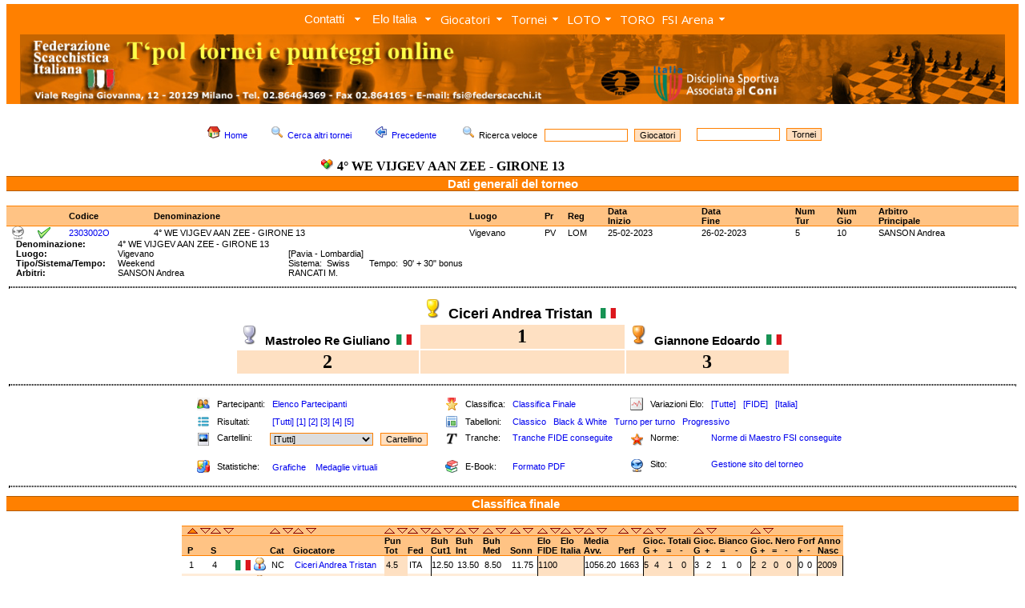

--- FILE ---
content_type: text/html; charset=UTF-8
request_url: https://torneionline.com/tornei_d.php?codice=2303002O&tipo=c&ord=c&sen=a
body_size: 60158
content:
<html>

<head>
	<title>FSI - Federazione Scacchistica Italiana</title>
	<META NAME="keywords" CONTENT="chess, scacchi, echecs, jaque, games, gioco, ELO, ECO, photos, biographies, player, equipment, tournament, software, club, circoli, FSI, FIDE, CONI">
	<link rel="stylesheet" type="text/css" href="zen_st.css">
	<LINK REL="shortcut icon" HREF="https://www.federscacchi.it/favicon.ico">
		<link rel="stylesheet" href="trnomenu/mbcsmbmcp.css" type="text/css" />
		<link rel="stylesheet" type="text/css" href="https://fonts.googleapis.com/css?family=Open+Sans">


</head>

<body class="corpo" topmargin="5">

<!-- DHTML Menu Builder Loader Code START
<div id="dmbri" style="position:absolute;">
<img src="menu/dmb_i.gif" name="dmbif" width="1" height="1" border="0" alt="">
<img src="menu/dmb_m.gif" name="dmbjs" width="1" height="1" border="0" alt="">
</div>
<script language="JavaScript" type="text/javascript">
var rimPath=null;var rjsPath=null;var rPath2Root=null;function InitRelCode(){var iImg;var jImg;var tObj;if(!document.layers){iImg=document.images['dmbif'];jImg=document.images['dmbjs'];tObj=jImg;}else{tObj=document.layers['dmbri'];if(tObj){iImg=tObj.document.images['dmbif'];jImg=tObj.document.images['dmbjs'];}}if(!tObj){window.setTimeout("InitRelCode()",700);return false;}rimPath=_gp(iImg.src);rjsPath=_gp(jImg.src);rPath2Root=rjsPath+"../";return true;}function _purl(u){return xrep(xrep(u,"%%REP%%",rPath2Root),"\\","/");}function _fip(img){if(img.src.indexOf("%%REL%%")!=-1) img.src=rimPath+img.src.split("%%REL%%")[1];return img.src;}function _gp(p){return p.substr(0,p.lastIndexOf("/")+1);}function xrep(s,f,n){if(s) s=s.split(f).join(n);return s;}InitRelCode();
</script>
<script language="JavaScript" type="text/javascript">
function LoadMenus() {if(!rjsPath){window.setTimeout("LoadMenus()", 10);return false;}var navVer = navigator.appVersion;
if(navVer.substr(0,3) >= 4)
if((navigator.appName=="Netscape") && (parseInt(navigator.appVersion)==4)) {
document.write('<' + 'script language="JavaScript" type="text/javascript" src="' + rjsPath + 'nszen_menu.js"><\/script\>');
} else {
document.write('<' + 'script language="JavaScript" type="text/javascript" src="' + rjsPath + 'iezen_menu.js"><\/script\>');
}return true;}LoadMenus();</script>

DHTML Menu Builder Loader Code END -->

<!-- Easy button & menu maker - inizio -->

<div id="mbmcpebul_wrapper">
  <ul id="mbmcpebul_table" class="mbmcpebul_menulist css_menu">
  <li><div class="arrow buttonbg" style="width: 85px;"><a class="button_1">Contatti</a></div>
    <ul class="img_16">
    <li><a href="https://www.torneionline.com/elo_contatti.php?tipo=0" class="with_img_16" title=""><img src="trnomenu/mbico_mbmcp_1.png" alt="" />Contatti</a></li>
    <li class="separator"><div></div></li>
    <li><a href="https://www.torneionline.com/elo_notizie.php?tipo=0" class="with_img_16" title=""><img src="trnomenu/mbico_mbmcp_2.png" alt="" />Tutti i comunicati</a></li>
    <li class="separator"><div></div></li>
    <li><a href="https://www.federscacchi.it/" class="with_img_16" title=""><img src="trnomenu/mbico_mbmcp_3.png" alt="" />Sito FSI</a></li>
    <li><a href="https://www.arbitriscacchi.com/" class="with_img_15" title=""><img src="trnomenu/mbico_mbmcp_4.png" alt="" />Sito Settore Arbitrale</a></li>
    <li class="separator"><div></div></li>
    <li><a href="https://www.fide.com/" target="_blank" class="with_img_16" title=""><img src="trnomenu/mbico_mbmcp_5.png" alt="" />FIDE</a></li>
    <li><a href="https://www.europechess.org/" target="_blank" class="with_img_16" title=""><img src="trnomenu/mbico_mbmcp_6.png" alt="" />ECU</a></li>
    <li><a href="https://www.coni.it/it/" target="_blank" class="with_img_16" title=""><img src="trnomenu/mbico_mbmcp_7.png" alt="" />CONI</a></li>
    <li class="separator"><div></div></li>
    <li><a href="mailto:admin@torneionline.com" class="with_img_16" title=""><img src="trnomenu/mbico_mbmcp_8.png" alt="" />Email</a></li>
    <li><a href="https://www.torneionline.com/index.php" class="with_img_16" title=""><img src="trnomenu/mbico_mbmcp_9.png" alt="" />Home</a></li>
    </ul></li>
  <li><div class="arrow buttonbg"><a class="button_2">Elo Italia</a></div>
    <ul class="img_16">
    <li><a href="https://www.torneionline.com/elo_download.php?tipo=0" class="with_img_16" title=""><img src="trnomenu/mbico_mbmcp_10.png" alt="" />Download</a></li>
    <li><a href="https://www.torneionline.com/documentazione.php" class="with_img_16" title=""><img src="trnomenu/mbico_mbmcp_11.png" alt="" />Documentazione</a></li>
    </ul></li>
  <li><div class="arrow buttonbg" style="width: 88px;"><a>Giocatori</a></div>
    <ul class="img_16">
    <li><a href="https://www.torneionline.com/giocatori.php?tipo=0" class="with_img_16" title=""><img src="trnomenu/mbico_mbmcp_12.png" alt="" />Ricerca</a></li>
    <li><a href="https://www.torneionline.com/giocatori_raffronto.php?tipo=0" class="with_img_16" title=""><img src="trnomenu/mbico_mbmcp_13.png" alt="" />Raffronto</a></li>
    <li><a href="https://www.torneionline.com/giocatori_statistiche.php?tipo=0" class="with_img_16" title=""><img src="trnomenu/mbico_mbmcp_14.png" alt="" />Statistiche</a></li>
    </ul></li>
  <li><div class="arrow buttonbg" style="width: 69px;"><a>Tornei</a></div>
    <ul class="img_16">
    <li><a href="https://www.torneionline.com/tornei.php?tipo=0" class="with_img_16" title=""><img src="trnomenu/mbico_mbmcp_15.png" alt="" />Ricerca</a></li>
    <li><a href="https://www.torneionline.com/tornei_statistiche.php?tipo=0" class="with_img_16" title=""><img src="trnomenu/mbico_mbmcp_16.png" alt="" />Statistiche</a></li>
    </ul></li>
  <li><div class="arrow buttonbg" style="width: 65px;"><a>LOTO<br /></a></div>
    <ul class="img_16">
    <li><a href="https://www.torneionline.com/loto_tornei.php?tipo=0" class="with_img_16" title=""><img src="trnomenu/mbico_mbmcp_17.png" alt="" />Ricerca</a></li>
    <li><a href="https://www.torneionline.com/loto_documentazione.php" class="with_img_16" title=""><img src="trnomenu/mbico_mbmcp_18.png" alt="" />Documentazione</a></li>
    <li class="separator"><div></div></li>
    <li><a href="https://www.torneionline.com/loto.php" class="with_img_16" title=""><img src="trnomenu/mbico_mbmcp_19.png" alt="" />Home</a></li>
    </ul></li>
  <li><div class="buttonbg" style="width: 51px;"><a href="https://www.torneionline.com/toro/" class="button_6">TORO<br /></a></div></li>
  <li><div class="arrow buttonbg" style="width: 89px;"><a>FSI Arena</a></div>
    <ul class="img_16">
    <li><a href="https://www.premiumchess.net/" target="_blank" class="with_img_16" title=""><img src="trnomenu/mbico_mbmcp_20.png" alt="" />Home</a></li>
    <li><a href="https://www.premiumchess.net/" target="_blank" class="with_img_16" title=""><img src="trnomenu/mbico_mbmcp_21.png" alt="" />Elo Online FSI Arena</a></li>
    </ul></li>
  </ul>
</div>
<!-- Menus will work without this javascript file. It is used only for extra
     effects, improved usability, compatibility with very old web browsers
     and support for touch screen devices. -->
<script type="text/javascript" src="trnomenu/mbjsmbmcp.js"></script>
<!-- Easy button & menu maker - fine -->

<table cellpadding=0 cellspacing=0><tr><td></td></tr></table>

<div align="center">
<table  width=100% cellpadding=0 cellspacing=0>
	<tr>
		<td bgcolor=FF8000 align=center>

<script language="javascript">
   var altezza = window.screen.height;
   var larghezza = window.screen.width;
       if (larghezza == 800)
       {
            document.write("<a href=index.php><img class=nobrd src=img/zen_inte.jpg width=752></a>");
       }
       else if (larghezza == 1024)
       {
           document.write("<a href=index.php><img class=nobrd src=img/zen_inte.jpg width=978></a>");
       }
       else if (larghezza == 1440)
       {
           document.write("<a href=index.php><img class=nobrd src=img/zen_inte.jpg></a>");
       }
       else if (larghezza == 1280)
       {
           document.write("<a href=index.php><img class=nobrd src=img/zen_inte.jpg width=1230></a>");
       }
       else if (larghezza == 640)
       {
           document.write("<a href=index.php><img class=nobrd src=img/zen_inte.jpg width=590></a>");
       }
       else
       {
           document.write("<a href=index.php><img class=nobrd src=img/zen_inte.jpg></a>");
       }
</script>

<!--		<a href="index.php" ><img class="nobrd" src="img/zen_inte.jpg" style="margin-top:3;"></a> -->
		</td>
	</tr>
</table>
<table><tr><td></td></tr></table>
<CENTER>
	<TABLE cellSpacing=0 cellPadding=0 width=100% border=0 bgcolor=FFFFFF>
	</TABLE>
</CENTER>
	<CENTER>
		<TABLE cellSpacing=0 cellPadding=0 width=100% border=0 bgcolor=FFFFFF>
		<TR>
		<TD valign=top bgcolor=FFFFFF>

<!-- da qui in poi c'� il corpo centrale -->


			<BR>
			<CENTER>
			<table>
				<tr>
					<td>
			<FORM ACTION=giocatori.php METHOD=POST>
						<A HREF=index.php><IMG SRC=img/folder_home16.png hspace=5 border=0></A><SPAN class=tpolcorpo><A HREF=index.php>Home</A></SPAN>&nbsp;&nbsp;&nbsp;&nbsp;&nbsp;

						<A HREF=tornei.php?tipo=0><IMG SRC=img/viewmag16.png hspace=5 border=0></A><SPAN class=tpolcorpo><A HREF=tornei.php?tipo=0>Cerca altri tornei</A></SPAN>&nbsp;&nbsp;&nbsp;&nbsp;&nbsp;

						<a href="javascript:window.history.back();"><IMG SRC=img/back16.png hspace=5 border=0></a><SPAN class=tpolcorpo><a href="javascript:window.history.back();">Precedente</a>
						</SPAN>&nbsp;&nbsp;&nbsp;&nbsp;&nbsp;

						<IMG SRC=img/viewmag16.png hspace=5 border=0><SPAN class=tpolcorpo>Ricerca veloce &nbsp;&nbsp;</SPAN><INPUT class=tpolsearch TYPE="text" SIZE=15 NAME="nome">&nbsp;&nbsp;<INPUT TYPE=HIDDEN NAME=tipo VALUE=11><INPUT class=tpolsubmit TYPE="submit" VALUE="Giocatori">&nbsp;&nbsp;&nbsp;&nbsp;
			</FORM>
					</td>


					<td>
			<FORM ACTION=tornei.php METHOD=POST>
						<INPUT class=tpolsearch TYPE="text" SIZE=15 NAME="nome">&nbsp;&nbsp;<INPUT TYPE=HIDDEN NAME=tipo VALUE=2><INPUT class=tpolsubmit TYPE="submit" VALUE="Tornei">
			</FORM>
					</td>



				</tr>
				<tr>
					<td align=center>
						<IMG SRC=img/kdf16.png hspace=5><SPAN class=tpolcorpobigbig><B>4° WE VIJGEV AAN ZEE - GIRONE 13</B></SPAN>&nbsp;&nbsp;&nbsp;&nbsp;&nbsp;
					</td>
				</tr>
			</table>
			</CENTER>
			</FORM>
	<table width=100% cellpadding=0 cellspacing=0>
		<tr>
			<td class=tpoltitolobig>
					<SPAN class=tpolcorpoverybig><B><font color=FFFFFF><CENTER>Dati generali del torneo</CENTER></font></B></SPAN>
			</td>
		</tr>
	</table>		<BR>
			<table width=100% cellpadding=0 cellspacing=0>
			<tr>
				<td class=tpoltitolo><SPAN class=tpolcorpo><B>&nbsp;</B></SPAN></td>
				<td class=tpoltitolo><SPAN class=tpolcorpo><B>&nbsp;</B></SPAN></td>
				<td class=tpoltitolo><SPAN class=tpolcorpo><B>&nbsp;</B></SPAN></td>
				<td class=tpoltitolo><SPAN class=tpolcorpo><B>&nbsp;</B></SPAN></td>
				<td class=tpoltitolo><SPAN class=tpolcorpo><B>Codice</B></SPAN></td>
				<td class=tpoltitolo><SPAN class=tpolcorpo><B>Denominazione</B></SPAN></td>
				<td class=tpoltitolo><SPAN class=tpolcorpo><B>Luogo</B></SPAN></td>
				<td class=tpoltitolo><SPAN class=tpolcorpo><B>Pr</SPAN></td>
				<td class=tpoltitolo><SPAN class=tpolcorpo><B>Reg</SPAN></td>
				<td class=tpoltitolo><SPAN class=tpolcorpo><B>Data<BR>Inizio</B></SPAN></td>
				<td class=tpoltitolo><SPAN class=tpolcorpo><B>Data<BR>Fine</B></SPAN></td>
				<td class=tpoltitolo><SPAN class=tpolcorpo><B>Num<BR>Tur</B></SPAN></td>
				<td class=tpoltitolo><SPAN class=tpolcorpo><B>Num<BR>Gio</B></SPAN></td>
				<td class=tpoltitolo><SPAN class=tpolcorpo><B>Arbitro<BR>Principale</B></SPAN></td>
			</tr>			<tr>
				<td bgcolor=FFFFFF><SPAN class=tpolcorpo></SPAN></td>
				<td bgcolor=FFFFFF><SPAN class=tpolcorpo><A HREF=tornei_sito.php?codice=2303002O&tipo=a><IMG SRC=img/network_bn.png border=0 ALT="Aggiungi il link al sito del torneo"></A></SPAN></td>
				<td bgcolor=FFFFFF><SPAN class=tpolcorpo><IMG SRC=img/ok.png alt="Torneo con tutti i dati di dettaglio"></A></SPAN></td>
				<td bgcolor=FFFFFF><SPAN class=tpolcorpo></SPAN></td>
				<td bgcolor=FFFFFF><SPAN class=tpolcorpo><A HREF=tornei_d.php?codice=2303002O&tipo=c&ord=c&sen=a>2303002O</A></SPAN></td>
				<td bgcolor=FFFFFF><SPAN class=tpolcorpo>4° WE VIJGEV AAN ZEE - GIRONE 13</SPAN></td>
				<td bgcolor=FFFFFF><SPAN class=tpolcorpo>Vigevano</SPAN></td>
				<td bgcolor=FFFFFF><SPAN class=tpolcorpo>PV</SPAN></td>
				<td bgcolor=FFFFFF><SPAN class=tpolcorpo>LOM</SPAN></td>
				<td bgcolor=FFFFFF><SPAN class=tpolcorpo>25-02-2023</SPAN></td>
				<td bgcolor=FFFFFF><SPAN class=tpolcorpo>26-02-2023</SPAN></td>
				<td bgcolor=FFFFFF><SPAN class=tpolcorpo>5</SPAN></td>
				<td bgcolor=FFFFFF><SPAN class=tpolcorpo>10</SPAN></td>
				<td bgcolor=FFFFFF><SPAN class=tpolcorpo>SANSON Andrea </SPAN></td>
			<tr>
		</table>
		<table cellpadding=0 cellspacing=0>

			<tr>
				<td>
					<SPAN class=tpolcorpo><B>&nbsp;&nbsp;&nbsp;&nbsp;Denominazione:</B>&nbsp;&nbsp;&nbsp;&nbsp;&nbsp;</SPAN>
				</td>
				<td>
					<SPAN class=tpolcorpo>4° WE VIJGEV AAN ZEE - GIRONE 13&nbsp;&nbsp;&nbsp;&nbsp;&nbsp;&nbsp;&nbsp;&nbsp;</SPAN>
				</td>
				<td>
					<SPAN class=tpolcorpo></SPAN>
				</td>
			</tr>

			<tr>
				<td>
					<SPAN class=tpolcorpo><B>&nbsp;&nbsp;&nbsp;&nbsp;Luogo:</B>&nbsp;&nbsp;&nbsp;&nbsp;&nbsp;</SPAN>
				</td>
				<td>
					<SPAN class=tpolcorpo>Vigevano&nbsp;&nbsp;&nbsp;&nbsp;&nbsp;&nbsp;&nbsp;&nbsp;</SPAN>
				</td>
				<td>
					<SPAN class=tpolcorpo>[Pavia - Lombardia]</SPAN>
				</td>
			</tr>

			<tr>
				<td>
					<SPAN class=tpolcorpo><B>&nbsp;&nbsp;&nbsp;&nbsp;Tipo/Sistema/Tempo:</B>&nbsp;&nbsp;&nbsp;&nbsp;&nbsp;</SPAN>
				</td>
				<td>
					<SPAN class=tpolcorpo>Weekend&nbsp;&nbsp;&nbsp;&nbsp;&nbsp;&nbsp;&nbsp;&nbsp;</SPAN>
				</td>
				<td>
					<SPAN class=tpolcorpo>Sistema:&nbsp;&nbsp;Swiss&nbsp;&nbsp;&nbsp;&nbsp;&nbsp;&nbsp;&nbsp;&nbsp;Tempo:&nbsp;&nbsp;90' + 30" bonus</SPAN>
				</td>
			</tr>

			<tr>
				<td>
					<SPAN class=tpolcorpo><B>&nbsp;&nbsp;&nbsp;&nbsp;Arbitri:</B>&nbsp;&nbsp;&nbsp;&nbsp;&nbsp;</SPAN>
				</td>
				<td>
					<SPAN class=tpolcorpo>SANSON Andrea &nbsp;&nbsp;&nbsp;&nbsp;&nbsp;&nbsp;&nbsp;&nbsp;</SPAN>
				</td>
				<td>
					<SPAN class=tpolcorpo>RANCATI M.</SPAN>
				</td>
			</tr>

		</table>

		<table width=100%>
			<tr><td><hr class=tpolhr></td></tr>
		</table>


					<table align=center>
						<tr>
							<td>
								<BR>
							</td>
							<td align=center>
								<IMG SRC=img/coppa_oro.png hspace=3>
								<SPAN class=tpolcorpoveryverybig><B>Ciceri Andrea Tristan&nbsp;&nbsp;<IMG SRC=img/flags/ITA.png>&nbsp;&nbsp;</B></SPAN>
							</td>
							<td>
								<BR>
							</td>
						</tr>
						<tr>
							<td align=center>
								<IMG SRC=img/coppa_arg.png hspace=3>
								<SPAN class=tpolcorpoverybig><B>Mastroleo Re Giuliano&nbsp;&nbsp;<IMG SRC=img/flags/ITA.png>&nbsp;&nbsp;</B></SPAN>
							</td>
							<td align=center bgcolor=FEE0C2>
								<FONT SIZE=5 FACE=verdana><B>1</B></FONT>
							</td>
							<td align=center>
								<IMG SRC=img/coppa_bro.png hspace=3>
								<SPAN class=tpolcorpoverybig><B>Giannone Edoardo&nbsp;&nbsp;<IMG SRC=img/flags/ITA.png>&nbsp;&nbsp;</B></SPAN>
							</td>
						</tr>
						<tr>
							<td align=center  bgcolor=FEE0C2>
								<FONT SIZE=5 FACE=verdana><B>2</B></FONT>
							</td>
							<td bgcolor=FEE0C2>
								<BR>
							</td>
							<td align=center  bgcolor=FEE0C2>
								<FONT SIZE=5 FACE=verdana><B>3</B></FONT>
							</td>
						</tr>
					</table>

		<table width=100%>
			<tr><td><hr class=tpolhr></td></tr>
		</table>

			<table align=center>
				<tr>
					<td>&nbsp;&nbsp;&nbsp;<BR></td>
					<td class=tpolthin><SPAN class=tpolcorpo><IMG SRC=img/user16.png></SPAN></td>
					<td class=tpolthin><SPAN class=tpolcorpo>&nbsp;Partecipanti:</SPAN></td>
					<td class=tpolthin><SPAN class=tpolcorpo>&nbsp;<A HREF=tornei_d.php?codice=2303002O&tipo=p&ord=u&sen=a>Elenco Partecipanti</A></SPAN></td>
					<td>&nbsp;&nbsp;&nbsp;<BR></td>

					<td class=tpolthin><SPAN class=tpolcorpo><IMG SRC=img/stella.png></SPAN></td>

					<td class=tpolthin><SPAN class=tpolcorpo>&nbsp;Classifica:</SPAN></td>

					<td class=tpolthin><SPAN class=tpolcorpo>&nbsp;<A HREF=tornei_d.php?codice=2303002O&tipo=c&ord=c&sen=a>Classifica Finale</A></SPAN></td>

					<td>&nbsp;&nbsp;&nbsp;<BR></td>

					<td class=tpolthin><SPAN class=tpolcorpo><IMG SRC=img/log16.png></SPAN></td>

					<td class=tpolthin><SPAN class=tpolcorpo>&nbsp;Variazioni Elo:</SPAN></td>

					<td class=tpolthin>	<SPAN class=tpolcorpo>&nbsp;<A HREF=tornei_d.php?codice=2303002O&tipo=e&ord=u&sen=a&tipelo=a>[Tutte]</A>&nbsp;&nbsp;&nbsp;<A HREF=tornei_d.php?codice=2303002O&tipo=e&ord=u&sen=a&tipelo=f>[FIDE]</A>&nbsp;&nbsp;&nbsp;<A HREF=tornei_d.php?codice=2303002O&tipo=e&ord=u&sen=a&tipelo=i>[Italia]</A></SPAN></td>
				</tr>
				<tr>
					<td>&nbsp;&nbsp;&nbsp;<BR></td>
					<td class=tpolthin><SPAN class=tpolcorpo><IMG SRC=img/player16.png></SPAN></td>
					<td class=tpolthin><SPAN class=tpolcorpo>&nbsp;Risultati:</SPAN></td>
					<td class=tpolthin><SPAN class=tpolcorpo>
					&nbsp;<A HREF=tornei_d.php?codice=2303002O&tipo=a&ord=u&sen=a&tux=0>[Tutti]</A>&nbsp;<A HREF=tornei_d.php?codice=2303002O&tipo=a&ord=u&sen=a&tux=1>[1]</A>&nbsp;<A HREF=tornei_d.php?codice=2303002O&tipo=a&ord=u&sen=a&tux=2>[2]</A>&nbsp;<A HREF=tornei_d.php?codice=2303002O&tipo=a&ord=u&sen=a&tux=3>[3]</A>&nbsp;<A HREF=tornei_d.php?codice=2303002O&tipo=a&ord=u&sen=a&tux=4>[4]</A>&nbsp;<A HREF=tornei_d.php?codice=2303002O&tipo=a&ord=u&sen=a&tux=5>[5]</A>					</SPAN></td>
					<td>&nbsp;&nbsp;&nbsp;<BR></td>
					<td class=tpolthin><SPAN class=tpolcorpo><IMG SRC=img/zen_new.png></SPAN></td>
					<td class=tpolthin><SPAN class=tpolcorpo>&nbsp;Tabelloni:</SPAN></td>
					<td class=tpolthin colspan=5>
					<SPAN class=tpolcorpo>
					&nbsp;<A HREF=tornei_d.php?codice=2303002O&tipo=t&ord=u&sen=a>Classico</A>
					&nbsp;&nbsp;<A HREF=tornei_d.php?codice=2303002O&tipo=b&ord=u&sen=a>Black & White</A>
					&nbsp;&nbsp;<A HREF=tornei_d.php?codice=2303002O&tipo=m&ord=u&sen=a>Turno per turno</A>
					&nbsp;&nbsp;<A HREF=tornei_d.php?codice=2303002O&tipo=n&ord=u&sen=a>Progressivo</A>
					</SPAN></td>
				</tr>
				<tr>
					<td valign=top>&nbsp;&nbsp;&nbsp;<BR></td>
					<td valign=top class=tpolthin><SPAN class=tpolcorpo><IMG SRC=img/thumbnail.png></SPAN></td>
					<td valign=top class=tpolthin><SPAN class=tpolcorpo>&nbsp;Cartellini:</SPAN></td>
					<td valign=top class=tpolthin><SPAN class=tpolcorpo><FORM ACTION=tornei_d.php METHOD=POST><select name=gix class=tpolsearch><option class=tpolsearch value="0">[Tutti]<option class=tpolsearch value="6">Alessi Giove<option class=tpolsearch value="7">Cardaci Simone<option class=tpolsearch value="4">Ciceri Andrea Tristan<option class=tpolsearch value="5">Giannone Edoardo<option class=tpolsearch value="8">Mastroleo Fabrizio<option class=tpolsearch value="2">Mastroleo Re Giuliano<option class=tpolsearch value="3">Mazzanti Luca<option class=tpolsearch value="1">Medici Roberto<option class=tpolsearch value="9">Pelli Lorenzo<option class=tpolsearch value="10">Scarano Pier Carlo</select>&nbsp;&nbsp;&nbsp;<INPUT TYPE=HIDDEN NAME=codice VALUE=2303002O><INPUT TYPE=HIDDEN NAME=tipo VALUE=g><INPUT TYPE=HIDDEN NAME=ord VALUE=u><INPUT TYPE=HIDDEN NAME=sen VALUE=a><INPUT class=tpolsubmit TYPE=submit VALUE=Cartellino>					</SPAN></td>
					<td valign=top>&nbsp;&nbsp;&nbsp;<BR></td>
					<td valign=top class=tpolthin><SPAN class=tpolcorpo><IMG SRC=img/text16.gif></SPAN></td>
					<td valign=top class=tpolthin><SPAN class=tpolcorpo>&nbsp;Tranche:</SPAN></td>
					<td valign=top class=tpolthin><SPAN class=tpolcorpo>&nbsp;<A HREF=tornei_d.php?codice=2303002O&tipo=h&ord=u&sen=a>Tranche FIDE conseguite</A></SPAN></td>

					<td valign=top>&nbsp;&nbsp;&nbsp;<BR></td>
					<td valign=top class=tpolthin><SPAN class=tpolcorpo><IMG SRC=img/mozilla.png></SPAN></td>
					<td valign=top class=tpolthin><SPAN class=tpolcorpo>&nbsp;Norme:</SPAN></td>
					<td valign=top class=tpolthin><SPAN class=tpolcorpo>&nbsp;<A HREF=tornei_d.php?codice=2303002O&tipo=w&ord=u&sen=a>Norme di Maestro FSI conseguite</A>


				</tr>
				<tr>
					<td>&nbsp;&nbsp;&nbsp;<BR></td>
					<td class=tpolthin><SPAN class=tpolcorpo><IMG SRC=img/kchart16.png></SPAN></td>
					<td class=tpolthin><SPAN class=tpolcorpo>&nbsp;Statistiche:</SPAN></td>
					<td class=tpolthin><SPAN class=tpolcorpo>&nbsp;<A HREF=tornei_d.php?codice=2303002O&tipo=s&ord=u&sen=a>Grafiche</A></SPAN>
					&nbsp;&nbsp;<SPAN class=tpolcorpo><A HREF=tornei_d.php?codice=2303002O&tipo=q&ord=u&sen=a>Medaglie virtuali</A></SPAN>
					</td>
					<td>&nbsp;&nbsp;&nbsp;<BR></td>
					<td class=tpolthin><SPAN class=tpolcorpo><IMG SRC=img/bookcase.png></SPAN></td>
					<td class=tpolthin><SPAN class=tpolcorpo>&nbsp;E-Book:</SPAN></td>
					<td class=tpolthin><SPAN class=tpolcorpo>&nbsp;<A HREF=book.php?codice=2303002O>Formato PDF</A></SPAN></td>
					<td valign=top>&nbsp;&nbsp;&nbsp;<BR></td>
					<td valign=top class=tpolthin><SPAN class=tpolcorpo><IMG SRC=img/network.png></SPAN></td>
					<td valign=top class=tpolthin><SPAN class=tpolcorpo>&nbsp;Sito:</SPAN></td>
					<td valign=top class=tpolthin><SPAN class=tpolcorpo>&nbsp;<A HREF=tornei_sito.php?codice=2303002O&tipo=a>Gestione sito del torneo</A>
					</SPAN></td>
				</tr>
			</table>
		<table width=100%><tr><td><hr class=tpolhr></td></tr></table>







	<table width=100% cellpadding=0 cellspacing=0>
		<tr>
			<td class=tpoltitolobigcenter>
					<SPAN class=tpolcorpoverybig><B>&nbsp;&nbsp;<font color=FFFFFF>Classifica finale</font></B></SPAN>
			</td>
		</tr>
	</table>		<BR>
		<table cellpadding=0 cellspacing=0 align=center>
			<tr>
				<td class=tpoltitolo1><BR></td>
				<td class=tpoltitolo1>
					<A HREF=tornei_d.php?codice=2303002O&tipo=c&ord=c&sen=a><IMG SRC=img/asc_piena.gif border=0><A>
					<A HREF=tornei_d.php?codice=2303002O&tipo=c&ord=c&sen=d><IMG SRC=img/des_vuota.gif border=0><A>
				</td>
				<td class=tpoltitolo1>
					<A HREF=tornei_d.php?codice=2303002O&tipo=c&ord=u&sen=a><IMG SRC=img/asc_vuota.gif border=0><A>
					<A HREF=tornei_d.php?codice=2303002O&tipo=c&ord=u&sen=d><IMG SRC=img/des_vuota.gif border=0><A>
				</td>
				<td class=tpoltitolo1><BR></td>
				<td class=tpoltitolo1>
					<A HREF=tornei_d.php?codice=2303002O&tipo=c&ord=a&sen=a><IMG SRC=img/asc_vuota.gif border=0><A>
					<A HREF=tornei_d.php?codice=2303002O&tipo=c&ord=a&sen=d><IMG SRC=img/des_vuota.gif border=0><A>
				</td>
				<td class=tpoltitolo1>
					<A HREF=tornei_d.php?codice=2303002O&tipo=c&ord=n&sen=a><IMG SRC=img/asc_vuota.gif border=0><A>
					<A HREF=tornei_d.php?codice=2303002O&tipo=c&ord=n&sen=d><IMG SRC=img/des_vuota.gif border=0><A>
				</td>
				<td class=tpoltitolo1>
					<A HREF=tornei_d.php?codice=2303002O&tipo=c&ord=k&sen=a><IMG SRC=img/asc_vuota.gif border=0><A>
					<A HREF=tornei_d.php?codice=2303002O&tipo=c&ord=k&sen=d><IMG SRC=img/des_vuota.gif border=0><A>
				</td>
				<td class=tpoltitolo1>
					<A HREF=tornei_d.php?codice=2303002O&tipo=c&ord=s&sen=a><IMG SRC=img/asc_vuota.gif border=0><A>
					<A HREF=tornei_d.php?codice=2303002O&tipo=c&ord=s&sen=d><IMG SRC=img/des_vuota.gif border=0><A>
				</td>
				<td class=tpoltitolo1>
					<A HREF=tornei_d.php?codice=2303002O&tipo=c&ord=1&sen=a><IMG SRC=img/asc_vuota.gif border=0><A>
					<A HREF=tornei_d.php?codice=2303002O&tipo=c&ord=1&sen=d><IMG SRC=img/des_vuota.gif border=0><A>
				</td>
				<td class=tpoltitolo1>
					<A HREF=tornei_d.php?codice=2303002O&tipo=c&ord=2&sen=a><IMG SRC=img/asc_vuota.gif border=0><A>
					<A HREF=tornei_d.php?codice=2303002O&tipo=c&ord=2&sen=d><IMG SRC=img/des_vuota.gif border=0><A>
				</td>
				<td class=tpoltitolo1>
					<A HREF=tornei_d.php?codice=2303002O&tipo=c&ord=3&sen=a><IMG SRC=img/asc_vuota.gif border=0><A>
					<A HREF=tornei_d.php?codice=2303002O&tipo=c&ord=3&sen=d><IMG SRC=img/des_vuota.gif border=0><A>
				</td>
				<td class=tpoltitolo1>
					<A HREF=tornei_d.php?codice=2303002O&tipo=c&ord=b&sen=a><IMG SRC=img/asc_vuota.gif border=0><A>
					<A HREF=tornei_d.php?codice=2303002O&tipo=c&ord=b&sen=d><IMG SRC=img/des_vuota.gif border=0><A>
				</td>
				<td class=tpoltitolo1>
					<A HREF=tornei_d.php?codice=2303002O&tipo=c&ord=f&sen=a><IMG SRC=img/asc_vuota.gif border=0><A>
					<A HREF=tornei_d.php?codice=2303002O&tipo=c&ord=f&sen=d><IMG SRC=img/des_vuota.gif border=0><A>
				</td>
				<td class=tpoltitolo1>
					<A HREF=tornei_d.php?codice=2303002O&tipo=c&ord=i&sen=a><IMG SRC=img/asc_vuota.gif border=0><A>
					<A HREF=tornei_d.php?codice=2303002O&tipo=c&ord=i&sen=d><IMG SRC=img/des_vuota.gif border=0><A>
				</td>
				<td class=tpoltitolo1>
					<A HREF=tornei_d.php?codice=2303002O&tipo=c&ord=w&sen=a><IMG SRC=img/asc_vuota.gif border=0><A>
					<A HREF=tornei_d.php?codice=2303002O&tipo=c&ord=w&sen=d><IMG SRC=img/des_vuota.gif border=0><A>
				</td>
				<td class=tpoltitolo1>
					<A HREF=tornei_d.php?codice=2303002O&tipo=c&ord=y&sen=a><IMG SRC=img/asc_vuota.gif border=0><A>
					<A HREF=tornei_d.php?codice=2303002O&tipo=c&ord=y&sen=d><IMG SRC=img/des_vuota.gif border=0><A>
				</td>
				<td class=tpoltitolo1 colspan=4>
					<A HREF=tornei_d.php?codice=2303002O&tipo=c&ord=4&sen=a><IMG SRC=img/asc_vuota.gif border=0><A>
					<A HREF=tornei_d.php?codice=2303002O&tipo=c&ord=4&sen=d><IMG SRC=img/des_vuota.gif border=0><A>
				</td>
				<td class=tpoltitolo1 colspan=4>
					<A HREF=tornei_d.php?codice=2303002O&tipo=c&ord=5&sen=a><IMG SRC=img/asc_vuota.gif border=0><A>
					<A HREF=tornei_d.php?codice=2303002O&tipo=c&ord=5&sen=d><IMG SRC=img/des_vuota.gif border=0><A>
				</td>
				<td class=tpoltitolo1 colspan=4>
					<A HREF=tornei_d.php?codice=2303002O&tipo=c&ord=6&sen=a><IMG SRC=img/asc_vuota.gif border=0><A>
					<A HREF=tornei_d.php?codice=2303002O&tipo=c&ord=6&sen=d><IMG SRC=img/des_vuota.gif border=0><A>
				</td>
				<td class=tpoltitolo1 colspan=2><BR></td>
				<td class=tpoltitolo1><BR></td>
			</tr>
			<tr>
				<td class=tpoltitolo1 valign=bottom><SPAN class=tpolcorpo><B><BR></B></SPAN></td>
				<td class=tpoltitolo1 valign=bottom><SPAN class=tpolcorpo><B><BR></B></SPAN></td>
				<td class=tpoltitolo1 valign=bottom><SPAN class=tpolcorpo><B><BR></B></SPAN></td>
				<td class=tpoltitolo1 valign=bottom><SPAN class=tpolcorpo><B><BR></B></SPAN></td>
				<td class=tpoltitolo1 valign=bottom><SPAN class=tpolcorpo><B><BR></B></SPAN></td>
				<td class=tpoltitolo1 valign=bottom><SPAN class=tpolcorpo><B><BR></B></SPAN></td>
				<td class=tpoltitolo1 valign=bottom><SPAN class=tpolcorpo><B>Pun</B></SPAN></td>
				<td class=tpoltitolo1 valign=bottom><SPAN class=tpolcorpo><B><BR></B></SPAN></td>
				<td class=tpoltitolo1 valign=bottom><SPAN class=tpolcorpo><B>Buh</B></SPAN></td>
				<td class=tpoltitolo1 valign=bottom><SPAN class=tpolcorpo><B>Buh</B></SPAN></td>
				<td class=tpoltitolo1 valign=bottom><SPAN class=tpolcorpo><B>Buh</B></SPAN></td>
				<td class=tpoltitolo1 valign=bottom><SPAN class=tpolcorpo><B><BR></B></SPAN></td>
				<td class=tpoltitolo1 valign=bottom><SPAN class=tpolcorpo><B>Elo</B></SPAN></td>
				<td class=tpoltitolo1 valign=bottom><SPAN class=tpolcorpo><B>Elo</B></SPAN></td>
				<td class=tpoltitolo1 valign=bottom><SPAN class=tpolcorpo><B>Media</B></SPAN></td>
				<td class=tpoltitolo1 valign=bottom><SPAN class=tpolcorpo><B><BR></B></SPAN></td>
				<td class=tpoltitolo1 colspan=4 valign=bottom><SPAN class=tpolcorpo><B>Gioc. Totali&nbsp;</B></SPAN></td>
				<td class=tpoltitolo1 colspan=4 valign=bottom><SPAN class=tpolcorpo><B>Gioc. Bianco&nbsp;</B></SPAN></td>
				<td class=tpoltitolo1 colspan=4 valign=bottom><SPAN class=tpolcorpo><B>Gioc. Nero&nbsp;</B></SPAN></td>
				<td class=tpoltitolo1 colspan=2 valign=bottom><SPAN class=tpolcorpo><B>Forf&nbsp;</B></SPAN></td>
				<td class=tpoltitolo1 valign=bottom><SPAN class=tpolcorpo><B>Anno&nbsp;</B></SPAN></td>
			</tr>
			<tr>
				<td class=tpoltitolo2 valign=top><SPAN class=tpolcorpo><B><BR></B></SPAN></td>
				<td class=tpoltitolo2 valign=top><SPAN class=tpolcorpo><B>P</B></SPAN></td>
				<td class=tpoltitolo2 valign=top><SPAN class=tpolcorpo><B>S</B></SPAN></td>
				<td class=tpoltitolo2 valign=top><SPAN class=tpolcorpo><B><BR></B></SPAN></td>
				<td class=tpoltitolo2 valign=top><SPAN class=tpolcorpo><B>Cat</B></SPAN></td>
				<td class=tpoltitolo2 valign=top><SPAN class=tpolcorpo><B>Giocatore</B></SPAN></td>
				<td class=tpoltitolo2 valign=top><SPAN class=tpolcorpo><B>Tot</B></SPAN></td>
				<td class=tpoltitolo2 valign=top><SPAN class=tpolcorpo><B>Fed</B></SPAN></td>
				<td class=tpoltitolo2 valign=top><SPAN class=tpolcorpo><B>Cut1</B></SPAN></td>
				<td class=tpoltitolo2 valign=top><SPAN class=tpolcorpo><B>Int</B></SPAN></td>
				<td class=tpoltitolo2 valign=top><SPAN class=tpolcorpo><B>Med</B></SPAN></td>
				<td class=tpoltitolo2 valign=top><SPAN class=tpolcorpo><B>Sonn</B></SPAN></td>
				<td class=tpoltitolo2 valign=top><SPAN class=tpolcorpo><B>FIDE</B></SPAN></td>
				<td class=tpoltitolo2 valign=top><SPAN class=tpolcorpo><B>Italia</B></SPAN></td>
				<td class=tpoltitolo2 valign=top><SPAN class=tpolcorpo><B>Avv.</B></SPAN></td>
				<td class=tpoltitolo2 valign=top><SPAN class=tpolcorpo><B>Perf</B></SPAN></td>
				<td class=tpoltitolo2 valign=top><SPAN class=tpolcorpo><B>G</B></SPAN></td>
				<td class=tpoltitolo2 valign=top><SPAN class=tpolcorpo><B>+</B></SPAN></td>
				<td class=tpoltitolo2 valign=top><SPAN class=tpolcorpo><B>=</B></SPAN></td>
				<td class=tpoltitolo2 valign=top><SPAN class=tpolcorpo><B>-</B></SPAN></td>
				<td class=tpoltitolo2 valign=top><SPAN class=tpolcorpo><B>G</B></SPAN></td>
				<td class=tpoltitolo2 valign=top><SPAN class=tpolcorpo><B>+</B></SPAN></td>
				<td class=tpoltitolo2 valign=top><SPAN class=tpolcorpo><B>=</B></SPAN></td>
				<td class=tpoltitolo2 valign=top><SPAN class=tpolcorpo><B>-</B></SPAN></td>
				<td class=tpoltitolo2 valign=top><SPAN class=tpolcorpo><B>G</B></SPAN></td>
				<td class=tpoltitolo2 valign=top><SPAN class=tpolcorpo><B>+</B></SPAN></td>
				<td class=tpoltitolo2 valign=top><SPAN class=tpolcorpo><B>=</B></SPAN></td>
				<td class=tpoltitolo2 valign=top><SPAN class=tpolcorpo><B>-</B></SPAN></td>
				<td class=tpoltitolo2 valign=top><SPAN class=tpolcorpo><B>+</B></SPAN></td>
				<td class=tpoltitolo2 valign=top><SPAN class=tpolcorpo><B>-</B></SPAN></td>
				<td class=tpoltitolo2 valign=top><SPAN class=tpolcorpo><B>Nasc</B></SPAN></td>
			</tr>
		<tr>
			<td class=tpolthin bgcolor=FFFFFF><SPAN class=tpolcorpo>&nbsp;</SPAN></td>
			<td class=tpolthin bgcolor=FFFFFF><SPAN class=tpolcorpo>1&nbsp;</SPAN></td>
			<td class=tpolthin bgcolor=FFFFFF><SPAN class=tpolcorpo>4&nbsp;</SPAN></td>
			<td class=tpolthin bgcolor=FFFFFF><SPAN class=tpolcorpo><IMG SRC=img/flags/ITA.png>&nbsp;<A HREF=giocatori_d.php?progre=8017&tipo=a><IMG SRC=img/personal16.png border=0 	title="Dati anagrafici"></A>&nbsp;</SPAN></td>
			<td class=tpolthin bgcolor=FFFFFF><SPAN class=tpolcorpo>NC&nbsp;</SPAN></td>
			<td class=tpolthin bgcolor=FFFFFF><SPAN class=tpolcorpo><A HREF=tornei_d.php?codice=2303002O&gix=4&tipo=g&ord=u&sen=a title=Cartellino>Ciceri Andrea Tristan</A>&nbsp;</SPAN></td>
			<td class=tpolthin bgcolor=FEE0C2><SPAN class=tpolcorpo>4.5&nbsp;</SPAN></td>
			<td class=tpolthin bgcolor=FFFFFF><SPAN class=tpolcorpo>ITA&nbsp;</SPAN></td>
			<td class=tpolthinleft bgcolor=FFFFFF><SPAN class=tpolcorpo>12.50&nbsp;</SPAN></td>
			<td class=tpolthin bgcolor=FFFFFF><SPAN class=tpolcorpo>13.50&nbsp;</SPAN></td>
			<td class=tpolthin bgcolor=FFFFFF><SPAN class=tpolcorpo>8.50&nbsp;</SPAN></td>
			<td class=tpolthin bgcolor=FFFFFF><SPAN class=tpolcorpo>11.75&nbsp;</SPAN></td>
			<td class=tpolthinleft bgcolor=FEE0C2><SPAN class=tpolcorpo>1100&nbsp;</SPAN></td>
			<td class=tpolthin bgcolor=FEE0C2><SPAN class=tpolcorpo>&nbsp;</SPAN></td>
			<td class=tpolthinleft bgcolor=FFFFFF><SPAN class=tpolcorpo>1056.20&nbsp;</SPAN></td>
			<td class=tpolthin bgcolor=FFFFFF><SPAN class=tpolcorpo>1663&nbsp;</SPAN></td>
			<td class=tpolthinleft bgcolor=FEE0C2><SPAN class=tpolcorpo>5&nbsp;</SPAN></td>
			<td class=tpolthin bgcolor=FEE0C2><SPAN class=tpolcorpo>4&nbsp;</SPAN></td>
			<td class=tpolthin bgcolor=FEE0C2><SPAN class=tpolcorpo>1&nbsp;</SPAN></td>
			<td class=tpolthin bgcolor=FEE0C2><SPAN class=tpolcorpo>0&nbsp;</SPAN></td>
			<td class=tpolthinleft bgcolor=FFFFFF><SPAN class=tpolcorpo>3&nbsp;</SPAN></td>
			<td class=tpolthin bgcolor=FFFFFF><SPAN class=tpolcorpo>2&nbsp;</SPAN></td>
			<td class=tpolthin bgcolor=FFFFFF><SPAN class=tpolcorpo>1&nbsp;</SPAN></td>
			<td class=tpolthin bgcolor=FFFFFF><SPAN class=tpolcorpo>0&nbsp;</SPAN></td>
			<td class=tpolthinleft bgcolor=FEE0C2><SPAN class=tpolcorpo>2&nbsp;</SPAN></td>
			<td class=tpolthin bgcolor=FEE0C2><SPAN class=tpolcorpo>2&nbsp;</SPAN></td>
			<td class=tpolthin bgcolor=FEE0C2><SPAN class=tpolcorpo>0&nbsp;</SPAN></td>
			<td class=tpolthin bgcolor=FEE0C2><SPAN class=tpolcorpo>0&nbsp;</SPAN></td>
			<td class=tpolthinleft bgcolor=FFFFFF><SPAN class=tpolcorpo>0&nbsp;</SPAN></td>
			<td class=tpolthinright bgcolor=FFFFFF><SPAN class=tpolcorpo>0&nbsp;</SPAN></td>
			<td class=tpolthinright bgcolor=FEE0C2><SPAN class=tpolcorpo>2009&nbsp;</SPAN></td>
		</tr>		<tr>
			<td class=tpolthin bgcolor=FFECD9><SPAN class=tpolcorpo>&nbsp;</SPAN></td>
			<td class=tpolthin bgcolor=FFECD9><SPAN class=tpolcorpo>2&nbsp;</SPAN></td>
			<td class=tpolthin bgcolor=FFECD9><SPAN class=tpolcorpo>2&nbsp;</SPAN></td>
			<td class=tpolthin bgcolor=FFECD9><SPAN class=tpolcorpo><IMG SRC=img/flags/ITA.png>&nbsp;<A HREF=giocatori_d.php?progre=21354&tipo=a><IMG SRC=img/personal16.png border=0 	title="Dati anagrafici"></A>&nbsp;</SPAN></td>
			<td class=tpolthin bgcolor=FFECD9><SPAN class=tpolcorpo>NC&nbsp;</SPAN></td>
			<td class=tpolthin bgcolor=FFECD9><SPAN class=tpolcorpo><A HREF=tornei_d.php?codice=2303002O&gix=2&tipo=g&ord=u&sen=a title=Cartellino>Mastroleo Re Giuliano</A>&nbsp;</SPAN></td>
			<td class=tpolthin bgcolor=FEE0C2><SPAN class=tpolcorpo>4.0&nbsp;</SPAN></td>
			<td class=tpolthin bgcolor=FFECD9><SPAN class=tpolcorpo>ITA&nbsp;</SPAN></td>
			<td class=tpolthinleft bgcolor=FFECD9><SPAN class=tpolcorpo>12.00&nbsp;</SPAN></td>
			<td class=tpolthin bgcolor=FFECD9><SPAN class=tpolcorpo>13.00&nbsp;</SPAN></td>
			<td class=tpolthin bgcolor=FFECD9><SPAN class=tpolcorpo>7.50&nbsp;</SPAN></td>
			<td class=tpolthin bgcolor=FFECD9><SPAN class=tpolcorpo>8.50&nbsp;</SPAN></td>
			<td class=tpolthinleft bgcolor=FEE0C2><SPAN class=tpolcorpo>1126&nbsp;</SPAN></td>
			<td class=tpolthin bgcolor=FEE0C2><SPAN class=tpolcorpo>&nbsp;</SPAN></td>
			<td class=tpolthinleft bgcolor=FFECD9><SPAN class=tpolcorpo>1076.00&nbsp;</SPAN></td>
			<td class=tpolthin bgcolor=FFECD9><SPAN class=tpolcorpo>1437&nbsp;</SPAN></td>
			<td class=tpolthinleft bgcolor=FEE0C2><SPAN class=tpolcorpo>5&nbsp;</SPAN></td>
			<td class=tpolthin bgcolor=FEE0C2><SPAN class=tpolcorpo>4&nbsp;</SPAN></td>
			<td class=tpolthin bgcolor=FEE0C2><SPAN class=tpolcorpo>0&nbsp;</SPAN></td>
			<td class=tpolthin bgcolor=FEE0C2><SPAN class=tpolcorpo>1&nbsp;</SPAN></td>
			<td class=tpolthinleft bgcolor=FFECD9><SPAN class=tpolcorpo>3&nbsp;</SPAN></td>
			<td class=tpolthin bgcolor=FFECD9><SPAN class=tpolcorpo>2&nbsp;</SPAN></td>
			<td class=tpolthin bgcolor=FFECD9><SPAN class=tpolcorpo>0&nbsp;</SPAN></td>
			<td class=tpolthin bgcolor=FFECD9><SPAN class=tpolcorpo>1&nbsp;</SPAN></td>
			<td class=tpolthinleft bgcolor=FEE0C2><SPAN class=tpolcorpo>2&nbsp;</SPAN></td>
			<td class=tpolthin bgcolor=FEE0C2><SPAN class=tpolcorpo>2&nbsp;</SPAN></td>
			<td class=tpolthin bgcolor=FEE0C2><SPAN class=tpolcorpo>0&nbsp;</SPAN></td>
			<td class=tpolthin bgcolor=FEE0C2><SPAN class=tpolcorpo>0&nbsp;</SPAN></td>
			<td class=tpolthinleft bgcolor=FFECD9><SPAN class=tpolcorpo>0&nbsp;</SPAN></td>
			<td class=tpolthinright bgcolor=FFECD9><SPAN class=tpolcorpo>0&nbsp;</SPAN></td>
			<td class=tpolthinright bgcolor=FEE0C2><SPAN class=tpolcorpo>2011&nbsp;</SPAN></td>
		</tr>		<tr>
			<td class=tpolthin bgcolor=FFFFFF><SPAN class=tpolcorpo>&nbsp;</SPAN></td>
			<td class=tpolthin bgcolor=FFFFFF><SPAN class=tpolcorpo>3&nbsp;</SPAN></td>
			<td class=tpolthin bgcolor=FFFFFF><SPAN class=tpolcorpo>5&nbsp;</SPAN></td>
			<td class=tpolthin bgcolor=FFFFFF><SPAN class=tpolcorpo><IMG SRC=img/flags/ITA.png>&nbsp;<A HREF=giocatori_d.php?progre=15798&tipo=a><IMG SRC=img/personal16.png border=0 	title="Dati anagrafici"></A>&nbsp;</SPAN></td>
			<td class=tpolthin bgcolor=FFFFFF><SPAN class=tpolcorpo>NC&nbsp;</SPAN></td>
			<td class=tpolthin bgcolor=FFFFFF><SPAN class=tpolcorpo><A HREF=tornei_d.php?codice=2303002O&gix=5&tipo=g&ord=u&sen=a title=Cartellino>Giannone Edoardo</A>&nbsp;</SPAN></td>
			<td class=tpolthin bgcolor=FEE0C2><SPAN class=tpolcorpo>3.5&nbsp;</SPAN></td>
			<td class=tpolthin bgcolor=FFFFFF><SPAN class=tpolcorpo>ITA&nbsp;</SPAN></td>
			<td class=tpolthinleft bgcolor=FFFFFF><SPAN class=tpolcorpo>14.50&nbsp;</SPAN></td>
			<td class=tpolthin bgcolor=FFFFFF><SPAN class=tpolcorpo>16.50&nbsp;</SPAN></td>
			<td class=tpolthin bgcolor=FFFFFF><SPAN class=tpolcorpo>10.00&nbsp;</SPAN></td>
			<td class=tpolthin bgcolor=FFFFFF><SPAN class=tpolcorpo>10.25&nbsp;</SPAN></td>
			<td class=tpolthinleft bgcolor=FEE0C2><SPAN class=tpolcorpo>1020&nbsp;</SPAN></td>
			<td class=tpolthin bgcolor=FEE0C2><SPAN class=tpolcorpo>&nbsp;</SPAN></td>
			<td class=tpolthinleft bgcolor=FFFFFF><SPAN class=tpolcorpo>1044.60&nbsp;</SPAN></td>
			<td class=tpolthin bgcolor=FFFFFF><SPAN class=tpolcorpo>1555&nbsp;</SPAN></td>
			<td class=tpolthinleft bgcolor=FEE0C2><SPAN class=tpolcorpo>5&nbsp;</SPAN></td>
			<td class=tpolthin bgcolor=FEE0C2><SPAN class=tpolcorpo>3&nbsp;</SPAN></td>
			<td class=tpolthin bgcolor=FEE0C2><SPAN class=tpolcorpo>1&nbsp;</SPAN></td>
			<td class=tpolthin bgcolor=FEE0C2><SPAN class=tpolcorpo>1&nbsp;</SPAN></td>
			<td class=tpolthinleft bgcolor=FFFFFF><SPAN class=tpolcorpo>2&nbsp;</SPAN></td>
			<td class=tpolthin bgcolor=FFFFFF><SPAN class=tpolcorpo>1&nbsp;</SPAN></td>
			<td class=tpolthin bgcolor=FFFFFF><SPAN class=tpolcorpo>0&nbsp;</SPAN></td>
			<td class=tpolthin bgcolor=FFFFFF><SPAN class=tpolcorpo>1&nbsp;</SPAN></td>
			<td class=tpolthinleft bgcolor=FEE0C2><SPAN class=tpolcorpo>3&nbsp;</SPAN></td>
			<td class=tpolthin bgcolor=FEE0C2><SPAN class=tpolcorpo>2&nbsp;</SPAN></td>
			<td class=tpolthin bgcolor=FEE0C2><SPAN class=tpolcorpo>1&nbsp;</SPAN></td>
			<td class=tpolthin bgcolor=FEE0C2><SPAN class=tpolcorpo>0&nbsp;</SPAN></td>
			<td class=tpolthinleft bgcolor=FFFFFF><SPAN class=tpolcorpo>0&nbsp;</SPAN></td>
			<td class=tpolthinright bgcolor=FFFFFF><SPAN class=tpolcorpo>0&nbsp;</SPAN></td>
			<td class=tpolthinright bgcolor=FEE0C2><SPAN class=tpolcorpo>2009&nbsp;</SPAN></td>
		</tr>		<tr>
			<td class=tpolthin bgcolor=FFECD9><SPAN class=tpolcorpo>&nbsp;</SPAN></td>
			<td class=tpolthin bgcolor=FFECD9><SPAN class=tpolcorpo>4&nbsp;</SPAN></td>
			<td class=tpolthin bgcolor=FFECD9><SPAN class=tpolcorpo>10&nbsp;</SPAN></td>
			<td class=tpolthin bgcolor=FFECD9><SPAN class=tpolcorpo><IMG SRC=img/flags/ITA.png>&nbsp;<A HREF=giocatori_d.php?progre=31203&tipo=a><IMG SRC=img/personal16.png border=0 	title="Dati anagrafici"></A>&nbsp;</SPAN></td>
			<td class=tpolthin bgcolor=FFECD9><SPAN class=tpolcorpo>NC&nbsp;</SPAN></td>
			<td class=tpolthin bgcolor=FFECD9><SPAN class=tpolcorpo><A HREF=tornei_d.php?codice=2303002O&gix=10&tipo=g&ord=u&sen=a title=Cartellino>Scarano Pier Carlo</A>&nbsp;</SPAN></td>
			<td class=tpolthin bgcolor=FEE0C2><SPAN class=tpolcorpo>3.0&nbsp;</SPAN></td>
			<td class=tpolthin bgcolor=FFECD9><SPAN class=tpolcorpo>ITA&nbsp;</SPAN></td>
			<td class=tpolthinleft bgcolor=FFECD9><SPAN class=tpolcorpo>9.50&nbsp;</SPAN></td>
			<td class=tpolthin bgcolor=FFECD9><SPAN class=tpolcorpo>9.50&nbsp;</SPAN></td>
			<td class=tpolthin bgcolor=FFECD9><SPAN class=tpolcorpo>6.00&nbsp;</SPAN></td>
			<td class=tpolthin bgcolor=FFECD9><SPAN class=tpolcorpo>4.00&nbsp;</SPAN></td>
			<td class=tpolthinleft bgcolor=FEE0C2><SPAN class=tpolcorpo>&nbsp;</SPAN></td>
			<td class=tpolthin bgcolor=FEE0C2><SPAN class=tpolcorpo>999&nbsp;</SPAN></td>
			<td class=tpolthinleft bgcolor=FFECD9><SPAN class=tpolcorpo>1028.20&nbsp;</SPAN></td>
			<td class=tpolthin bgcolor=FFECD9><SPAN class=tpolcorpo>991&nbsp;</SPAN></td>
			<td class=tpolthinleft bgcolor=FEE0C2><SPAN class=tpolcorpo>5&nbsp;</SPAN></td>
			<td class=tpolthin bgcolor=FEE0C2><SPAN class=tpolcorpo>3&nbsp;</SPAN></td>
			<td class=tpolthin bgcolor=FEE0C2><SPAN class=tpolcorpo>0&nbsp;</SPAN></td>
			<td class=tpolthin bgcolor=FEE0C2><SPAN class=tpolcorpo>2&nbsp;</SPAN></td>
			<td class=tpolthinleft bgcolor=FFECD9><SPAN class=tpolcorpo>2&nbsp;</SPAN></td>
			<td class=tpolthin bgcolor=FFECD9><SPAN class=tpolcorpo>1&nbsp;</SPAN></td>
			<td class=tpolthin bgcolor=FFECD9><SPAN class=tpolcorpo>0&nbsp;</SPAN></td>
			<td class=tpolthin bgcolor=FFECD9><SPAN class=tpolcorpo>1&nbsp;</SPAN></td>
			<td class=tpolthinleft bgcolor=FEE0C2><SPAN class=tpolcorpo>3&nbsp;</SPAN></td>
			<td class=tpolthin bgcolor=FEE0C2><SPAN class=tpolcorpo>2&nbsp;</SPAN></td>
			<td class=tpolthin bgcolor=FEE0C2><SPAN class=tpolcorpo>0&nbsp;</SPAN></td>
			<td class=tpolthin bgcolor=FEE0C2><SPAN class=tpolcorpo>1&nbsp;</SPAN></td>
			<td class=tpolthinleft bgcolor=FFECD9><SPAN class=tpolcorpo>0&nbsp;</SPAN></td>
			<td class=tpolthinright bgcolor=FFECD9><SPAN class=tpolcorpo>0&nbsp;</SPAN></td>
			<td class=tpolthinright bgcolor=FEE0C2><SPAN class=tpolcorpo>1959&nbsp;</SPAN></td>
		</tr>		<tr>
			<td class=tpolthin bgcolor=FFFFFF><SPAN class=tpolcorpo>&nbsp;</SPAN></td>
			<td class=tpolthin bgcolor=FFFFFF><SPAN class=tpolcorpo>5&nbsp;</SPAN></td>
			<td class=tpolthin bgcolor=FFFFFF><SPAN class=tpolcorpo>9&nbsp;</SPAN></td>
			<td class=tpolthin bgcolor=FFFFFF><SPAN class=tpolcorpo><IMG SRC=img/flags/ITA.png>&nbsp;<A HREF=giocatori_d.php?progre=25990&tipo=a><IMG SRC=img/personal16.png border=0 	title="Dati anagrafici"></A>&nbsp;</SPAN></td>
			<td class=tpolthin bgcolor=FFFFFF><SPAN class=tpolcorpo>NC&nbsp;</SPAN></td>
			<td class=tpolthin bgcolor=FFFFFF><SPAN class=tpolcorpo><A HREF=tornei_d.php?codice=2303002O&gix=9&tipo=g&ord=u&sen=a title=Cartellino>Pelli Lorenzo</A>&nbsp;</SPAN></td>
			<td class=tpolthin bgcolor=FEE0C2><SPAN class=tpolcorpo>3.0&nbsp;</SPAN></td>
			<td class=tpolthin bgcolor=FFFFFF><SPAN class=tpolcorpo>ITA&nbsp;</SPAN></td>
			<td class=tpolthinleft bgcolor=FFFFFF><SPAN class=tpolcorpo>11.00&nbsp;</SPAN></td>
			<td class=tpolthin bgcolor=FFFFFF><SPAN class=tpolcorpo>11.00&nbsp;</SPAN></td>
			<td class=tpolthin bgcolor=FFFFFF><SPAN class=tpolcorpo>6.50&nbsp;</SPAN></td>
			<td class=tpolthin bgcolor=FFFFFF><SPAN class=tpolcorpo>3.00&nbsp;</SPAN></td>
			<td class=tpolthinleft bgcolor=FEE0C2><SPAN class=tpolcorpo>&nbsp;</SPAN></td>
			<td class=tpolthin bgcolor=FEE0C2><SPAN class=tpolcorpo>999&nbsp;</SPAN></td>
			<td class=tpolthinleft bgcolor=FFFFFF><SPAN class=tpolcorpo>1076.00&nbsp;</SPAN></td>
			<td class=tpolthin bgcolor=FFFFFF><SPAN class=tpolcorpo>960&nbsp;</SPAN></td>
			<td class=tpolthinleft bgcolor=FEE0C2><SPAN class=tpolcorpo>5&nbsp;</SPAN></td>
			<td class=tpolthin bgcolor=FEE0C2><SPAN class=tpolcorpo>3&nbsp;</SPAN></td>
			<td class=tpolthin bgcolor=FEE0C2><SPAN class=tpolcorpo>0&nbsp;</SPAN></td>
			<td class=tpolthin bgcolor=FEE0C2><SPAN class=tpolcorpo>2&nbsp;</SPAN></td>
			<td class=tpolthinleft bgcolor=FFFFFF><SPAN class=tpolcorpo>3&nbsp;</SPAN></td>
			<td class=tpolthin bgcolor=FFFFFF><SPAN class=tpolcorpo>3&nbsp;</SPAN></td>
			<td class=tpolthin bgcolor=FFFFFF><SPAN class=tpolcorpo>0&nbsp;</SPAN></td>
			<td class=tpolthin bgcolor=FFFFFF><SPAN class=tpolcorpo>0&nbsp;</SPAN></td>
			<td class=tpolthinleft bgcolor=FEE0C2><SPAN class=tpolcorpo>2&nbsp;</SPAN></td>
			<td class=tpolthin bgcolor=FEE0C2><SPAN class=tpolcorpo>0&nbsp;</SPAN></td>
			<td class=tpolthin bgcolor=FEE0C2><SPAN class=tpolcorpo>0&nbsp;</SPAN></td>
			<td class=tpolthin bgcolor=FEE0C2><SPAN class=tpolcorpo>2&nbsp;</SPAN></td>
			<td class=tpolthinleft bgcolor=FFFFFF><SPAN class=tpolcorpo>0&nbsp;</SPAN></td>
			<td class=tpolthinright bgcolor=FFFFFF><SPAN class=tpolcorpo>0&nbsp;</SPAN></td>
			<td class=tpolthinright bgcolor=FEE0C2><SPAN class=tpolcorpo>2010&nbsp;</SPAN></td>
		</tr>		<tr>
			<td class=tpolthin bgcolor=FFECD9><SPAN class=tpolcorpo>&nbsp;</SPAN></td>
			<td class=tpolthin bgcolor=FFECD9><SPAN class=tpolcorpo>6&nbsp;</SPAN></td>
			<td class=tpolthin bgcolor=FFECD9><SPAN class=tpolcorpo>3&nbsp;</SPAN></td>
			<td class=tpolthin bgcolor=FFECD9><SPAN class=tpolcorpo><IMG SRC=img/flags/ITA.png>&nbsp;<A HREF=giocatori_d.php?progre=21576&tipo=a><IMG SRC=img/personal16.png border=0 	title="Dati anagrafici"></A>&nbsp;</SPAN></td>
			<td class=tpolthin bgcolor=FFECD9><SPAN class=tpolcorpo>NC&nbsp;</SPAN></td>
			<td class=tpolthin bgcolor=FFECD9><SPAN class=tpolcorpo><A HREF=tornei_d.php?codice=2303002O&gix=3&tipo=g&ord=u&sen=a title=Cartellino>Mazzanti Luca</A>&nbsp;</SPAN></td>
			<td class=tpolthin bgcolor=FEE0C2><SPAN class=tpolcorpo>2.0&nbsp;</SPAN></td>
			<td class=tpolthin bgcolor=FFECD9><SPAN class=tpolcorpo>ITA&nbsp;</SPAN></td>
			<td class=tpolthinleft bgcolor=FFECD9><SPAN class=tpolcorpo>12.00&nbsp;</SPAN></td>
			<td class=tpolthin bgcolor=FFECD9><SPAN class=tpolcorpo>12.00&nbsp;</SPAN></td>
			<td class=tpolthin bgcolor=FFECD9><SPAN class=tpolcorpo>8.00&nbsp;</SPAN></td>
			<td class=tpolthin bgcolor=FFECD9><SPAN class=tpolcorpo>3.00&nbsp;</SPAN></td>
			<td class=tpolthinleft bgcolor=FEE0C2><SPAN class=tpolcorpo>1124&nbsp;</SPAN></td>
			<td class=tpolthin bgcolor=FEE0C2><SPAN class=tpolcorpo>&nbsp;</SPAN></td>
			<td class=tpolthinleft bgcolor=FFECD9><SPAN class=tpolcorpo>1024.40&nbsp;</SPAN></td>
			<td class=tpolthin bgcolor=FFECD9><SPAN class=tpolcorpo>1434&nbsp;</SPAN></td>
			<td class=tpolthinleft bgcolor=FEE0C2><SPAN class=tpolcorpo>5&nbsp;</SPAN></td>
			<td class=tpolthin bgcolor=FEE0C2><SPAN class=tpolcorpo>2&nbsp;</SPAN></td>
			<td class=tpolthin bgcolor=FEE0C2><SPAN class=tpolcorpo>0&nbsp;</SPAN></td>
			<td class=tpolthin bgcolor=FEE0C2><SPAN class=tpolcorpo>3&nbsp;</SPAN></td>
			<td class=tpolthinleft bgcolor=FFECD9><SPAN class=tpolcorpo>2&nbsp;</SPAN></td>
			<td class=tpolthin bgcolor=FFECD9><SPAN class=tpolcorpo>2&nbsp;</SPAN></td>
			<td class=tpolthin bgcolor=FFECD9><SPAN class=tpolcorpo>0&nbsp;</SPAN></td>
			<td class=tpolthin bgcolor=FFECD9><SPAN class=tpolcorpo>0&nbsp;</SPAN></td>
			<td class=tpolthinleft bgcolor=FEE0C2><SPAN class=tpolcorpo>3&nbsp;</SPAN></td>
			<td class=tpolthin bgcolor=FEE0C2><SPAN class=tpolcorpo>0&nbsp;</SPAN></td>
			<td class=tpolthin bgcolor=FEE0C2><SPAN class=tpolcorpo>0&nbsp;</SPAN></td>
			<td class=tpolthin bgcolor=FEE0C2><SPAN class=tpolcorpo>3&nbsp;</SPAN></td>
			<td class=tpolthinleft bgcolor=FFECD9><SPAN class=tpolcorpo>0&nbsp;</SPAN></td>
			<td class=tpolthinright bgcolor=FFECD9><SPAN class=tpolcorpo>0&nbsp;</SPAN></td>
			<td class=tpolthinright bgcolor=FEE0C2><SPAN class=tpolcorpo>1991&nbsp;</SPAN></td>
		</tr>		<tr>
			<td class=tpolthin bgcolor=FFFFFF><SPAN class=tpolcorpo>&nbsp;</SPAN></td>
			<td class=tpolthin bgcolor=FFFFFF><SPAN class=tpolcorpo>7&nbsp;</SPAN></td>
			<td class=tpolthin bgcolor=FFFFFF><SPAN class=tpolcorpo>7&nbsp;</SPAN></td>
			<td class=tpolthin bgcolor=FFFFFF><SPAN class=tpolcorpo><IMG SRC=img/flags/ITA.png>&nbsp;<A HREF=giocatori_d.php?progre=6263&tipo=a><IMG SRC=img/personal16.png border=0 	title="Dati anagrafici"></A>&nbsp;</SPAN></td>
			<td class=tpolthin bgcolor=FFFFFF><SPAN class=tpolcorpo>NC&nbsp;</SPAN></td>
			<td class=tpolthin bgcolor=FFFFFF><SPAN class=tpolcorpo><A HREF=tornei_d.php?codice=2303002O&gix=7&tipo=g&ord=u&sen=a title=Cartellino>Cardaci Simone</A>&nbsp;</SPAN></td>
			<td class=tpolthin bgcolor=FEE0C2><SPAN class=tpolcorpo>2.0&nbsp;</SPAN></td>
			<td class=tpolthin bgcolor=FFFFFF><SPAN class=tpolcorpo>ITA&nbsp;</SPAN></td>
			<td class=tpolthinleft bgcolor=FFFFFF><SPAN class=tpolcorpo>13.50&nbsp;</SPAN></td>
			<td class=tpolthin bgcolor=FFFFFF><SPAN class=tpolcorpo>14.50&nbsp;</SPAN></td>
			<td class=tpolthin bgcolor=FFFFFF><SPAN class=tpolcorpo>9.00&nbsp;</SPAN></td>
			<td class=tpolthin bgcolor=FFFFFF><SPAN class=tpolcorpo>3.00&nbsp;</SPAN></td>
			<td class=tpolthinleft bgcolor=FEE0C2><SPAN class=tpolcorpo>&nbsp;</SPAN></td>
			<td class=tpolthin bgcolor=FEE0C2><SPAN class=tpolcorpo>999&nbsp;</SPAN></td>
			<td class=tpolthinleft bgcolor=FFFFFF><SPAN class=tpolcorpo>1072.20&nbsp;</SPAN></td>
			<td class=tpolthin bgcolor=FFFFFF><SPAN class=tpolcorpo>898&nbsp;</SPAN></td>
			<td class=tpolthinleft bgcolor=FEE0C2><SPAN class=tpolcorpo>5&nbsp;</SPAN></td>
			<td class=tpolthin bgcolor=FEE0C2><SPAN class=tpolcorpo>2&nbsp;</SPAN></td>
			<td class=tpolthin bgcolor=FEE0C2><SPAN class=tpolcorpo>0&nbsp;</SPAN></td>
			<td class=tpolthin bgcolor=FEE0C2><SPAN class=tpolcorpo>3&nbsp;</SPAN></td>
			<td class=tpolthinleft bgcolor=FFFFFF><SPAN class=tpolcorpo>3&nbsp;</SPAN></td>
			<td class=tpolthin bgcolor=FFFFFF><SPAN class=tpolcorpo>2&nbsp;</SPAN></td>
			<td class=tpolthin bgcolor=FFFFFF><SPAN class=tpolcorpo>0&nbsp;</SPAN></td>
			<td class=tpolthin bgcolor=FFFFFF><SPAN class=tpolcorpo>1&nbsp;</SPAN></td>
			<td class=tpolthinleft bgcolor=FEE0C2><SPAN class=tpolcorpo>2&nbsp;</SPAN></td>
			<td class=tpolthin bgcolor=FEE0C2><SPAN class=tpolcorpo>0&nbsp;</SPAN></td>
			<td class=tpolthin bgcolor=FEE0C2><SPAN class=tpolcorpo>0&nbsp;</SPAN></td>
			<td class=tpolthin bgcolor=FEE0C2><SPAN class=tpolcorpo>2&nbsp;</SPAN></td>
			<td class=tpolthinleft bgcolor=FFFFFF><SPAN class=tpolcorpo>0&nbsp;</SPAN></td>
			<td class=tpolthinright bgcolor=FFFFFF><SPAN class=tpolcorpo>0&nbsp;</SPAN></td>
			<td class=tpolthinright bgcolor=FEE0C2><SPAN class=tpolcorpo>1982&nbsp;</SPAN></td>
		</tr>		<tr>
			<td class=tpolthin bgcolor=FFECD9><SPAN class=tpolcorpo>&nbsp;</SPAN></td>
			<td class=tpolthin bgcolor=FFECD9><SPAN class=tpolcorpo>8&nbsp;</SPAN></td>
			<td class=tpolthin bgcolor=FFECD9><SPAN class=tpolcorpo>8&nbsp;</SPAN></td>
			<td class=tpolthin bgcolor=FFECD9><SPAN class=tpolcorpo><IMG SRC=img/flags/ITA.png>&nbsp;<A HREF=giocatori_d.php?progre=21353&tipo=a><IMG SRC=img/personal16.png border=0 	title="Dati anagrafici"></A>&nbsp;</SPAN></td>
			<td class=tpolthin bgcolor=FFECD9><SPAN class=tpolcorpo>NC&nbsp;</SPAN></td>
			<td class=tpolthin bgcolor=FFECD9><SPAN class=tpolcorpo><A HREF=tornei_d.php?codice=2303002O&gix=8&tipo=g&ord=u&sen=a title=Cartellino>Mastroleo Fabrizio</A>&nbsp;</SPAN></td>
			<td class=tpolthin bgcolor=FEE0C2><SPAN class=tpolcorpo>2.0&nbsp;</SPAN></td>
			<td class=tpolthin bgcolor=FFECD9><SPAN class=tpolcorpo>ITA&nbsp;</SPAN></td>
			<td class=tpolthinleft bgcolor=FFECD9><SPAN class=tpolcorpo>10.50&nbsp;</SPAN></td>
			<td class=tpolthin bgcolor=FFECD9><SPAN class=tpolcorpo>10.50&nbsp;</SPAN></td>
			<td class=tpolthin bgcolor=FFECD9><SPAN class=tpolcorpo>7.00&nbsp;</SPAN></td>
			<td class=tpolthin bgcolor=FFECD9><SPAN class=tpolcorpo>2.00&nbsp;</SPAN></td>
			<td class=tpolthinleft bgcolor=FEE0C2><SPAN class=tpolcorpo>&nbsp;</SPAN></td>
			<td class=tpolthin bgcolor=FEE0C2><SPAN class=tpolcorpo>999&nbsp;</SPAN></td>
			<td class=tpolthinleft bgcolor=FFECD9><SPAN class=tpolcorpo>1028.20&nbsp;</SPAN></td>
			<td class=tpolthin bgcolor=FFECD9><SPAN class=tpolcorpo>883&nbsp;</SPAN></td>
			<td class=tpolthinleft bgcolor=FEE0C2><SPAN class=tpolcorpo>5&nbsp;</SPAN></td>
			<td class=tpolthin bgcolor=FEE0C2><SPAN class=tpolcorpo>2&nbsp;</SPAN></td>
			<td class=tpolthin bgcolor=FEE0C2><SPAN class=tpolcorpo>0&nbsp;</SPAN></td>
			<td class=tpolthin bgcolor=FEE0C2><SPAN class=tpolcorpo>3&nbsp;</SPAN></td>
			<td class=tpolthinleft bgcolor=FFECD9><SPAN class=tpolcorpo>3&nbsp;</SPAN></td>
			<td class=tpolthin bgcolor=FFECD9><SPAN class=tpolcorpo>2&nbsp;</SPAN></td>
			<td class=tpolthin bgcolor=FFECD9><SPAN class=tpolcorpo>0&nbsp;</SPAN></td>
			<td class=tpolthin bgcolor=FFECD9><SPAN class=tpolcorpo>1&nbsp;</SPAN></td>
			<td class=tpolthinleft bgcolor=FEE0C2><SPAN class=tpolcorpo>2&nbsp;</SPAN></td>
			<td class=tpolthin bgcolor=FEE0C2><SPAN class=tpolcorpo>0&nbsp;</SPAN></td>
			<td class=tpolthin bgcolor=FEE0C2><SPAN class=tpolcorpo>0&nbsp;</SPAN></td>
			<td class=tpolthin bgcolor=FEE0C2><SPAN class=tpolcorpo>2&nbsp;</SPAN></td>
			<td class=tpolthinleft bgcolor=FFECD9><SPAN class=tpolcorpo>0&nbsp;</SPAN></td>
			<td class=tpolthinright bgcolor=FFECD9><SPAN class=tpolcorpo>0&nbsp;</SPAN></td>
			<td class=tpolthinright bgcolor=FEE0C2><SPAN class=tpolcorpo>1976&nbsp;</SPAN></td>
		</tr>		<tr>
			<td class=tpolthin bgcolor=FFFFFF><SPAN class=tpolcorpo>&nbsp;</SPAN></td>
			<td class=tpolthin bgcolor=FFFFFF><SPAN class=tpolcorpo>9&nbsp;</SPAN></td>
			<td class=tpolthin bgcolor=FFFFFF><SPAN class=tpolcorpo>1&nbsp;</SPAN></td>
			<td class=tpolthin bgcolor=FFFFFF><SPAN class=tpolcorpo><IMG SRC=img/flags/ITA.png>&nbsp;<A HREF=giocatori_d.php?progre=21717&tipo=a><IMG SRC=img/personal16.png border=0 	title="Dati anagrafici"></A>&nbsp;</SPAN></td>
			<td class=tpolthin bgcolor=FFFFFF><SPAN class=tpolcorpo>NC&nbsp;</SPAN></td>
			<td class=tpolthin bgcolor=FFFFFF><SPAN class=tpolcorpo><A HREF=tornei_d.php?codice=2303002O&gix=1&tipo=g&ord=u&sen=a title=Cartellino>Medici Roberto</A>&nbsp;</SPAN></td>
			<td class=tpolthin bgcolor=FEE0C2><SPAN class=tpolcorpo>1.0&nbsp;</SPAN></td>
			<td class=tpolthin bgcolor=FFFFFF><SPAN class=tpolcorpo>ITA&nbsp;</SPAN></td>
			<td class=tpolthinleft bgcolor=FFFFFF><SPAN class=tpolcorpo>13.50&nbsp;</SPAN></td>
			<td class=tpolthin bgcolor=FFFFFF><SPAN class=tpolcorpo>13.50&nbsp;</SPAN></td>
			<td class=tpolthin bgcolor=FFFFFF><SPAN class=tpolcorpo>9.00&nbsp;</SPAN></td>
			<td class=tpolthin bgcolor=FFFFFF><SPAN class=tpolcorpo>0.00&nbsp;</SPAN></td>
			<td class=tpolthinleft bgcolor=FEE0C2><SPAN class=tpolcorpo>1137&nbsp;</SPAN></td>
			<td class=tpolthin bgcolor=FEE0C2><SPAN class=tpolcorpo>&nbsp;</SPAN></td>
			<td class=tpolthinleft bgcolor=FFFFFF><SPAN class=tpolcorpo>1044.60&nbsp;</SPAN></td>
			<td class=tpolthin bgcolor=FFFFFF><SPAN class=tpolcorpo>1166&nbsp;</SPAN></td>
			<td class=tpolthinleft bgcolor=FEE0C2><SPAN class=tpolcorpo>5&nbsp;</SPAN></td>
			<td class=tpolthin bgcolor=FEE0C2><SPAN class=tpolcorpo>1&nbsp;</SPAN></td>
			<td class=tpolthin bgcolor=FEE0C2><SPAN class=tpolcorpo>0&nbsp;</SPAN></td>
			<td class=tpolthin bgcolor=FEE0C2><SPAN class=tpolcorpo>4&nbsp;</SPAN></td>
			<td class=tpolthinleft bgcolor=FFFFFF><SPAN class=tpolcorpo>2&nbsp;</SPAN></td>
			<td class=tpolthin bgcolor=FFFFFF><SPAN class=tpolcorpo>0&nbsp;</SPAN></td>
			<td class=tpolthin bgcolor=FFFFFF><SPAN class=tpolcorpo>0&nbsp;</SPAN></td>
			<td class=tpolthin bgcolor=FFFFFF><SPAN class=tpolcorpo>2&nbsp;</SPAN></td>
			<td class=tpolthinleft bgcolor=FEE0C2><SPAN class=tpolcorpo>3&nbsp;</SPAN></td>
			<td class=tpolthin bgcolor=FEE0C2><SPAN class=tpolcorpo>1&nbsp;</SPAN></td>
			<td class=tpolthin bgcolor=FEE0C2><SPAN class=tpolcorpo>0&nbsp;</SPAN></td>
			<td class=tpolthin bgcolor=FEE0C2><SPAN class=tpolcorpo>2&nbsp;</SPAN></td>
			<td class=tpolthinleft bgcolor=FFFFFF><SPAN class=tpolcorpo>0&nbsp;</SPAN></td>
			<td class=tpolthinright bgcolor=FFFFFF><SPAN class=tpolcorpo>0&nbsp;</SPAN></td>
			<td class=tpolthinright bgcolor=FEE0C2><SPAN class=tpolcorpo>1971&nbsp;</SPAN></td>
		</tr>		<tr>
			<td class=tpolthin bgcolor=FFECD9><SPAN class=tpolcorpo>&nbsp;</SPAN></td>
			<td class=tpolthin bgcolor=FFECD9><SPAN class=tpolcorpo>10&nbsp;</SPAN></td>
			<td class=tpolthin bgcolor=FFECD9><SPAN class=tpolcorpo>6&nbsp;</SPAN></td>
			<td class=tpolthin bgcolor=FFECD9><SPAN class=tpolcorpo><IMG SRC=img/flags/ITA.png>&nbsp;<A HREF=giocatori_d.php?progre=521&tipo=a><IMG SRC=img/personal16.png border=0 	title="Dati anagrafici"></A>&nbsp;</SPAN></td>
			<td class=tpolthin bgcolor=FFECD9><SPAN class=tpolcorpo>NC&nbsp;</SPAN></td>
			<td class=tpolthin bgcolor=FFECD9><SPAN class=tpolcorpo><A HREF=tornei_d.php?codice=2303002O&gix=6&tipo=g&ord=u&sen=a title=Cartellino>Alessi Giove</A>&nbsp;</SPAN></td>
			<td class=tpolthin bgcolor=FEE0C2><SPAN class=tpolcorpo>0.0&nbsp;</SPAN></td>
			<td class=tpolthin bgcolor=FFECD9><SPAN class=tpolcorpo>ITA&nbsp;</SPAN></td>
			<td class=tpolthinleft bgcolor=FFECD9><SPAN class=tpolcorpo>10.00&nbsp;</SPAN></td>
			<td class=tpolthin bgcolor=FFECD9><SPAN class=tpolcorpo>11.00&nbsp;</SPAN></td>
			<td class=tpolthin bgcolor=FFECD9><SPAN class=tpolcorpo>7.00&nbsp;</SPAN></td>
			<td class=tpolthin bgcolor=FFECD9><SPAN class=tpolcorpo>0.00&nbsp;</SPAN></td>
			<td class=tpolthinleft bgcolor=FEE0C2><SPAN class=tpolcorpo>&nbsp;</SPAN></td>
			<td class=tpolthin bgcolor=FEE0C2><SPAN class=tpolcorpo>999&nbsp;</SPAN></td>
			<td class=tpolthinleft bgcolor=FFECD9><SPAN class=tpolcorpo>1051.60&nbsp;</SPAN></td>
			<td class=tpolthin bgcolor=FFECD9><SPAN class=tpolcorpo>340&nbsp;</SPAN></td>
			<td class=tpolthinleft bgcolor=FEE0C2><SPAN class=tpolcorpo>5&nbsp;</SPAN></td>
			<td class=tpolthin bgcolor=FEE0C2><SPAN class=tpolcorpo>0&nbsp;</SPAN></td>
			<td class=tpolthin bgcolor=FEE0C2><SPAN class=tpolcorpo>0&nbsp;</SPAN></td>
			<td class=tpolthin bgcolor=FEE0C2><SPAN class=tpolcorpo>5&nbsp;</SPAN></td>
			<td class=tpolthinleft bgcolor=FFECD9><SPAN class=tpolcorpo>2&nbsp;</SPAN></td>
			<td class=tpolthin bgcolor=FFECD9><SPAN class=tpolcorpo>0&nbsp;</SPAN></td>
			<td class=tpolthin bgcolor=FFECD9><SPAN class=tpolcorpo>0&nbsp;</SPAN></td>
			<td class=tpolthin bgcolor=FFECD9><SPAN class=tpolcorpo>2&nbsp;</SPAN></td>
			<td class=tpolthinleft bgcolor=FEE0C2><SPAN class=tpolcorpo>3&nbsp;</SPAN></td>
			<td class=tpolthin bgcolor=FEE0C2><SPAN class=tpolcorpo>0&nbsp;</SPAN></td>
			<td class=tpolthin bgcolor=FEE0C2><SPAN class=tpolcorpo>0&nbsp;</SPAN></td>
			<td class=tpolthin bgcolor=FEE0C2><SPAN class=tpolcorpo>3&nbsp;</SPAN></td>
			<td class=tpolthinleft bgcolor=FFECD9><SPAN class=tpolcorpo>0&nbsp;</SPAN></td>
			<td class=tpolthinright bgcolor=FFECD9><SPAN class=tpolcorpo>0&nbsp;</SPAN></td>
			<td class=tpolthinright bgcolor=FEE0C2><SPAN class=tpolcorpo>2015&nbsp;</SPAN></td>
		</tr>		</table>
























































	<BR><BR>

<!-- si arriva dalla zona centrale ... -->
				</td>
			</TR>
		</TABLE>

	<CENTER>
	<TABLE cellSpacing=0 cellPadding=0 width=100% border=0 bgcolor=FFFFFF>
  		<TR bgColor=00487D>
		   	<TD align=left colSpan=9 height=1></TD>
  		</TR>
		<TR>
			<TD WIDTH=5 HEIGHT=10></TD>
			<TD align=left width=220 height=10 bgcolor=B35A00></TD>
		   	<TD align=left width=1 bgColor=00487D></TD>
		   	<TD WIDTH=10 bgcolor=FFC080></TD>
		   	<TD align=center bgcolor=FFC080>

			</TD>
		   	<TD WIDTH=10 bgcolor=FFC080></TD>
		   	<TD align=left width=1 bgColor=00487D></TD>
			<TD align=left width=220 height=10 bgcolor=B35A00></TD>
			<TD WIDTH=5 HEIGHT=10></TD>
		</TR>
  		<TR bgColor=00487D>
		   	<TD align=left colSpan=9 height=1></TD>
  		</TR>
 		<TR>
			<TD colspan=9 class=corpo>
			<CENTER>
			<a href=https://www.federscacchi.it/doc_vari/MINF_Informativa_Privacy.pdf>Informativa Privacy</A>
			</CENTER>
		</TR>

	</TABLE>
	</CENTER>
	<BR><BR>

--- FILE ---
content_type: text/javascript
request_url: https://torneionline.com/trnomenu/mbjsmbmcp.js
body_size: 24874
content:
EBMMEval=function(code){eval(code)};var EBMMMenu=function(a){var aq=0;var Q=true;var y=0;var ac=0;var d="mbmcp";var l=1;var i=false;var ai=700;var ae=true;var c=false;var ar=false;var H;var ah;var t;var u=false;var r=false;var ak;var ad;var o;var s;var T=false;var f=0;var U=0;function w(){for(var au=0;au<arguments.length;++au){if(typeof(arguments[au])=="undefined"){return false}}return true}function B(au){return parseInt(au,10)||0}function O(){var av=0;var au=0;if((!document.compatMode||document.compatMode=="CSS1Compat")&&document.documentElement){au=document.documentElement}else{if(document.body){au=document.body}}if(au&&au.clientHeight){av=au.clientHeight}else{if(w(window.innerWidth,window.innerHeight,document.width)){av=window.innerHeight;if(document.width>window.innerWidth){av=av-15}}}return av}function A(){var au=0;var av=0;if((!document.compatMode||document.compatMode=="CSS1Compat")&&document.documentElement){av=document.documentElement}else{if(document.body){av=document.body}}if(av&&av.clientWidth){au=av.clientWidth
}else{if(w(window.innerWidth,window.innerHeight,document.height)){au=window.innerWidth;if(document.height>window.innerHeight){au=au-15}}}return au}function Z(aw,au){if(aw.style&&aw.style[au]){return aw.style[au]}else{try{return aw.currentStyle?aw.currentStyle[au]:getComputedStyle(aw,null)[au]}catch(av){}}return""}function E(aw){var aC=0;var aA=0;var aD=0;var ax=0;var av=aw;var aB=false;if(aw.getBoundingClientRect){var au=aw.getBoundingClientRect();var aE;aC=au.left+(((aE=document.documentElement)||(aE=document.body.parentNode))&&typeof aE.scrollLeft=="number"?aE:document.body).scrollLeft;aA=au.top+(((aE=document.documentElement)||(aE=document.body.parentNode))&&typeof aE.scrollTop=="number"?aE:document.body).scrollTop;aD=au.width;ax=au.height;while(aw&&aw!=null){if(aw.style&&aw.style.position=="fixed"){aB=true}else{try{var az=aw.currentStyle?aw.currentStyle.position:getComputedStyle(aw,null).position;if(az=="fixed"){aB=true}}catch(ay){}}aw=aw.offsetParent}}else{while(aw&&aw!=null){if(aw.style&&aw.style.position=="fixed"){aB=true
}else{try{var az=aw.currentStyle?aw.currentStyle.position:getComputedStyle(aw,null).position;if(az=="fixed"){aB=true}}catch(ay){}}aC+=B(ad?aw.pageX:aw.offsetLeft);aA+=B(ad?aw.pageY:aw.offsetTop);if(ad){if(aw.style&&(aw.style.position=="absolute"||aw.style.position=="relative")){break}}aw=aw.offsetParent}aw=av;if(ah&&!o){aD=aw.style.pixelWidth}else{if(ad){aD=aw.clip.width}else{aD=aw.offsetWidth}}if(ah&&!o){ax=aw.style.pixelHeight}else{if(ad){ax=aw.clip.height}else{ax=aw.offsetHeight}}}return{x:aC,y:aA,w:aD,h:ax,in_fixed:aB}}function X(){var aw=document.getElementById(d+"ebul_wrapper");if(!aw){return 0}var av=aw.parentElement;if(!av){return 0}var au=E(av);return au.w}function j(){var aw=document.getElementById;H=aw&&(navigator.appName=="Netscape");ah=aw&&window.opera;t=document.all&&document.all.item&&!ah;u=false;r=false;if(t){var au=navigator.userAgent;var av=new RegExp("MSIE ([0-9]{1,}[.0-9]{0,})");if(av.exec(au)!=null){var ax=parseFloat(RegExp.$1);u=(ax<=6);r=(ax<=8)}}ak=t&&document.documentMode>=9;
ad=document.layers;o=ah&&document.readyState;s=("ontouchstart" in document.documentElement||navigator.msMaxTouchPoints)}function I(){var aw=0;var au=0;if(ad||H||ah){au=window.pageXOffset;aw=window.pageYOffset}else{var av=(document.compatMode=="CSS1Compat"&&!H)?document.documentElement:document.body;au=av.scrollLeft;aw=av.scrollTop}return{x:au,y:aw,w:A(),h:O()}}function aa(au,av){if(au&&au.style){if(av==1){au.style.opacity=((navigator.userAgent.indexOf("Gecko")>-1)&&!/Konqueror|Safari|KHTML/.test(navigator.userAgent))?0.999999:1;if(t&&!ak){if(au.style.filter){au.style.filter=au.style.filter.replace(/alpha\([^\)]*\)/gi,"")}}}else{if(av<0.00001){av=0}au.style.opacity=av;if(t&&!ak){au.style.filter=(au.style.filter?au.style.filter.replace(/alpha\([^\)]*\)/gi,""):"")+"alpha(opacity="+av*100+")"}}}}function am(ax,aE,aD){if(ax&&ax.style){try{if(aE>1){aE=1}if(aD>1){aD=1}if(t&&!ak){if(aE==1&&aD==1){ax.style.filter=ax.style.filter.replace(/progid:DXImageTransform.Microsoft.Matrix\([^\)]*\);?/gi,"")
}else{var aw=0;var av=0;if(ax.cbnDirectionX==-1&&ax.cbnMenuRect){aw=ax.cbnMenuRect.w-ax.cbnMenuRect.w*aE}if(ax.cbnDirectionY==-1&&ax.cbnMenuRect){av=ax.cbnMenuRect.h-ax.cbnMenuRect.h*aD}aE=Math.round(aE*100)/100;aD=Math.round(aD*100)/100;ax.style.filter=(ax.style.filter?ax.style.filter.replace(/progid\:DXImageTransform\.Microsoft\.Matrix\([^\)]*\)/gi,""):"")+"progid:DXImageTransform.Microsoft.Matrix(sizingMethod='clip to original', M11="+aE+", M12=0, M21=0, M22="+aD+" Dx="+aw+" Dy="+av+")"}}else{var aC="0";var aA="0";if(ax.cbnDirectionX==-1){aC="100%"}if(ax.cbnDirectionY==-1){aA="100%"}if(ax.ebnStyleScaleProperty){au=ax.ebnStyleScaleProperty}else{var au=null;var aB=["transform","MozTransform","WebkitTransform","OTransform","msTransform"];for(var ay=0;ay<aB.length;ay++){if(ax.style[aB[ay]]!=null){au=aB[ay];break}}ax.ebnStyleScaleProperty=au}if(au!=null){if(aE==1&&aD==1){ax.style[au]=""}else{ax.style[au]="scale("+aE+","+aD+")";ax.style[au+"Origin"]=aC+" "+aA}}}}catch(az){}}}function x(au){am(au,1,1)
}function ag(av,au){if(av.ebmScaleEffect==1){am(av,1,au)}else{if(av.ebmScaleEffect==2){am(av,au,au)}else{if(av.ebmScaleEffect==3){am(av,au,1)}}}}function an(au){var av=setTimeout(function(){al(au)},550);return av}function aj(av){var aw;for(var au=av;au;au=au.openSubmenuDiv){aw=au;if(!au.ticker){au.ticker=an(aw)}}}function ao(av){for(var au=av;au;au=au.upperTR?au.upperTR.menuDiv:0){if(au.ticker){clearTimeout(au.ticker);au.ticker=0}}}function N(av,aD,aC,ax,aB,aA,ay){var au=5;var az=aC;var aE=aB;var aw=aA;if(aE>aD-2*au&&aD>0){az=au+av;aE=aD-2*au}else{if(aw==-1){az=aC+ax-aE+ay}else{az=aC}if(az<av+au){az=av+au;aw=1}if(az+aB>aD+av-au&&aD>0){az-=az+aE-(aD+av-au);aw=-1}}return{y:az,direction:aw,size:aE}}function P(aw,ax,aC,aE,av,aB,az){var au=5;var aA=aC;var aD=av;var ay=aB;if(((ay>=0)&&(aC+aE+av>ax+aw-au))||((ay<0)&&(aC-av<au))){if(aC-aw>ax+aw-(aC+aE)&&ax>0){ay=-1}else{ay=1}}if(ay>=0){aA=aC+aE;if(ax+aw-au-aA<aD&&ax>0){aD=ax+aw-au-aA}}else{aA=aC-aD+az;if(aA-aw<au){aA=aw+au;aD=aC-(aw+au)}}return{x:aA,direction:ay,size:aD}
}function af(av){if(av){var au=new Date().getTime();var ax=au-av.cbnLastAnimTime;var aw=ax/200;if(aw<0.05||av.cbnTransitionProgress==0){aw=0.05}av.cbnTransitionProgress=aw;if(av.cbnTransitionProgress>1){av.cbnTransitionProgress=1}if(av.ebmFadeEffect){var ay=av.cbnTransitionProgress;if(av.cbnMenuAlpha&&ay>av.cbnMenuAlpha){ay=av.cbnMenuAlpha}aa(av,ay)}if(av.ebmScaleEffect>0){ag(av,av.cbnTransitionProgress)}if(av.cbnTransitionProgress>=1){clearInterval(av.ebmFadeTimer);av.ebmFadeTimer=null}}}var ap=function(){c=false;ar=false;if(p==L&&L.closeHamburgerMenu){L.closeHamburgerMenu()}else{if(p){al(p)}}};function q(){if(EditMode){if(DMenuEditor&&DMenuEditor.itemClicked){DMenuEditor.itemClicked(null,false,false,false)}if(EBMMMenu.setSelection){EBMMMenu.setSelection([],[])}}else{document.onclick=e;document.ontouchstart=at;if(m){m.onclick=null;m.ontouchstart=null}}ap();return false}function C(au){if(!au){var au=window.event}au.cancelBubble=true;if(au.stopPropagation){au.stopPropagation()}}function h(){if(s||T||EditMode){if(document.onclick!=q){e=document.onclick;
at=document.ontouchstart;document.onclick=q;document.ontouchstart=q;m.onclick=C;m.ontouchstart=C;V.onclick=C;V.ontouchstart=C}}}function D(au){if(!EditMode||!EBMMMenu.CanCloseSubmenu){return true}return EBMMMenu.CanCloseSubmenu(au)}function J(av){if(!av.isHamburgerMenuItem&&!T){var au=1;if(av.assocmenu){if(!av.assocmenu.depth){au=av.ebmMenuDirection}M(av.assocmenu,av,au,true)}}else{if(av.isHamburgerMenuItem&&T){if(p!=L){n(L,[],"slide-in",true);n(L,[],"slide-out",true);if(L.openHamburgerMenu){L.openHamburgerMenu()}}while(av&&av.isHamburgerMenuItem&&av.makeLiActiveAndExpanded){av.makeLiActiveAndExpanded(av);av=av.parentNode;if(av){av=av.parentNode}}}}}function M(aB,aw,az,aD){var ay=aB;if(ay&&ay.style){if(!ay.depth&&(p!=ay)){al(p);if(p){return false}}if(aw&&aw.menuDiv&&aw.menuDiv.openSubmenuDiv&&aw.menuDiv.openSubmenuDiv!=ay){al(aw.menuDiv.openSubmenuDiv);if(aw.menuDiv.openSubmenuDiv.isOpen){return false}}if(EditMode&&EBMMMenu.movinghandle_resizer_handle){return false}h();if(ay.style.display=="block"){ao(ay);
return}ay.style.display="block";ay.style.left="0px";ay.style.top="0px";ay.style.height="auto";ay.style.width="auto";ay.isOpen=true;ao(ay);if(aw.makeExpanded){aw.makeExpanded()}if(ay.depth>0){ay.cbnDirectionX=ay.upperTR.menuDiv.cbnDirectionX;ay.cbnDirectionY=ay.upperTR.menuDiv.cbnDirectionY}else{ay.cbnDirectionX=ay.cbnDefaultDirectionX;ay.cbnDirectionY=1}ay.style.overflow="visible";var av=aw;if(av.tagName&&av.tagName.toLowerCase()=="a"){av=av.parentNode}var au=E(av);var aC=0;var aE=E(ay);var aA=I();if(aE.in_fixed){aA.x=0;aA.y=0}var ax;if(az){ax=N(aA.y,aA.h,au.y,au.h,aE.h,ay.cbnDirectionY,0)}else{ax=P(aA.y,aA.h,au.y,au.h,aE.h,ay.cbnDirectionY,0);ax.y=ax.x}ay.cbnDirectionY=ax.direction;ay.style.top=ax.y-aE.y+"px";aE=E(ay);if(az){ax=P(aA.x,aA.w,au.x,au.w,aE.w,ay.cbnDirectionX,aC)}else{ax=N(aA.x,aA.w,au.x,au.w,aE.w,ay.cbnDirectionX,aC);ax.x=ax.y}ay.cbnDirectionX=ax.direction;if((ax.size<aE.w)&&(ay.cbnDirectionX>0)){ax.x=ax.x-(aE.w-ax.size)}ay.style.left=ax.x-aE.x+"px";ay.cbnMenuRect={w:aE.w,h:aE.h,x:ax.x-aE.x,y:ax.y-aE.y};
if((ay.ebmFadeEffect||y>0)&&!aD){if(!ay.ebmFadeTimer){if(ay.ebmFadeEffect){aa(ay,0.05)}if(ay.ebmScaleEffect>0){ag(ay,0.05)}ay.cbnTransitionProgress=0;ay.cbnLastAnimTime=new Date().getTime();ay.ebmFadeTimer=setInterval(function(){af(ay)},20)}}else{if(aD){if(aq){aa(ay,aq)}else{aa(ay,1)}}}if(!ay.depth){p=ay}else{aw.menuDiv.openSubmenuDiv=ay}if(EditMode){if(DMenuEditor&&DMenuEditor.submenuOpen){DMenuEditor.submenuOpen(aw.id)}}ay.style.display="block"}}function al(aw){var av=aw;if(av&&(av.style.display=="block")){if(!D(av.upperTR)){return false}if(EditMode){if(DMenuEditor&&DMenuEditor.submenuClose&&av.upperTR&&av.upperTR.id){DMenuEditor.submenuClose(av.upperTR.id)}}if(av==p){p=null}if(av.openSubmenuDiv){al(av.openSubmenuDiv)}if(av.upperTR&&av.upperTR.className){av.upperTR.makeNormal()}av.style.display="none";av.openSubmenuDiv=0;av.isOpen=false;var au=av.firstChild;while(au){if(au.unHighlight){au.unHighlight()}au=au.nextSibling}if(av.ticker){clearTimeout(av.ticker);av.ticker=null}if(av.ebmFadeEffect||av.ebmScaleEffect){if(av.ebmFadeEffect){aa(av,0)
}if(y>0){x(av)}if(av.ebmFadeTimer){clearTimeout(av.ebmFadeTimer);av.ebmFadeTimer=null}}}}function n(ax,az,ay,aw){if(aw){ax.className=ax.className.replace(" "+ay,"")}else{if(ax.className.indexOf(ay)==-1){ax.className+=" "+ay}}for(var av=0;av<az.length;av++){var au=ax.firstChild;while(az[av]&&au){if(au.nodeName.toLowerCase()==az[av]){n(au,az,ay,aw)}au=au.nextSibling}}}function S(au,ay,aL,av,aJ){var aH=/^([a-zA-Z]*?\:\/\/)?[^\(\)\:]*?(\?.*)?$/;var aC=/^(javascript\:)/;var aE=au.firstChild;var aF=0;while(aE){if(aE.nodeName.toLowerCase()=="li"){aF++;if(EditMode){if(aL!=0){aE.id=ay.id+"_"+aF}else{aE.id="item_"+aF}}if(aL!=0){if(EditMode){function aK(aN,aO){if(!aO){var aO=window.event}aO.cancelBubble=true;if(aO.stopPropagation){aO.stopPropagation()}if(DMenuEditor&&DMenuEditor.itemClicked){DMenuEditor.itemClicked(aN,aO.shiftKey,aO.ctrlKey,aO.altKey)}return aO}aE.onclick=function(aN){aN=aK(this,aN);return false};aE.oncontextmenu=function(aN){aN=aK(this,aN)}}var aw=aE.firstChild;while(aw){if(aw.nodeName.toLowerCase()=="a"){if(aw.href&&(!aw.target||aw.target.toLowerCase()=="_self")){if(EditMode){aw.href="javascript:;"
}else{aw.onclick=function(aN){if(!aN){var aN=window.event}aN.cancelBubble=true;if(aN.stopPropagation){aN.stopPropagation()}if(c){if(ar){ar=false;return false}}}}if(aw.href.match(aH)&&!EditMode){aE.rowClickLink=aw.href;aE.onclick=function(){if(c){if(ar){ar=false;return false}}window.location.href=this.rowClickLink;return false}}else{if(aw.href.match(aC)&&!EditMode){aE.rowClickLink=aw.href;aE.onclick=function(){if(c){if(ar){ar=false;return false}}c=false;ar=false;EBMMEval(this.rowClickLink)}}}}else{if(!aw.href&&!EditMode){aE.onclick=function(aN){if(!aN){var aN=window.event}aN.cancelBubble=true;if(aN.stopPropagation){aN.stopPropagation()}if(c){if(ar){ar=false;return false}}}}else{if(aw.href&&aw.target&&!EditMode){aE.onclick=function(aN){if(!aN){var aN=window.event}aN.cancelBubble=true;if(aN.stopPropagation){aN.stopPropagation()}if(c){if(ar){ar=false;return false}}ap()}}}}}aw=aw.nextSibling}}else{n(aE,["a","div"],"topitem",false)}if(aL!=0){var ax=function(){if(this.parentNode){var aN=this.parentNode.firstChild;
while(aN){if(aN.unHighlight){aN.unHighlight()}aN=aN.nextSibling}}n(this,["a"],"subitemhot",false);if(this.assocmenu){if(this.assocmenu.style&&this.assocmenu.style.display!="block"){ar=true}M(this.assocmenu,this,1,false);if(this.assocmenu.isOpen){this.makeExpanded()}}else{if(EditMode){if(this.menuDiv&&this.menuDiv.openSubmenuDiv){al(this.menuDiv.openSubmenuDiv)}}}};if(s&&"ontouchstart" in window){aE.ontouchstart=ax}aE.onmouseover=ax;aE.onmouseout=function(){this.unHighlight();if(this.assocmenu&&!c&&!EditMode){G(this.assocmenu)}};aE.unHighlight=function(){n(this,["a"],"subitemhot",true)};aE.makeExpanded=function(){n(this,["a"],"subexpanded",false)};aE.makeNormal=function(){n(this,["a"],"subexpanded",true)}}else{var aB=null;var aw=aE.firstChild;while(aw){if(aw.nodeName.toLowerCase()=="a"){aB=aw}aw=aw.nextSibling}if(aB){aB.parentli=aE;var aI=false;var aA=false;var aM=aB.firstChild;while(aM){if(aM.nodeName.toLowerCase()=="img"){if(aM.className=="normalbutton"){aB.imgNormal=aM;aB.imgNormalSrc=aM.src
}if(aM.className=="hoverbutton"){aB.imgOverSrc=aM.src;aI=aM}if(aM.className=="downbutton"){aB.imgDownSrc=aM.src;aA=aM}}aM=aM.nextSibling}if(aI){aB.removeChild(aI)}if(aA){aB.removeChild(aA)}aB.makehot=function(){n(this.parentli,["a","div"],"itemhot",false);if(this.imgNormal&&this.imgOverSrc){var aN=this.imgOverSrc;if(t&&(window.location.protocol!="file:")){aN+="#"}this.imgNormal.src=aN}};aB.makenormal=function(){n(this.parentli,["a","div"],"itemhot",true);n(this,["a","div"],"itemdown",true);if(this.imgNormal&&this.imgNormalSrc){this.imgNormal.src=this.imgNormalSrc}};aB.makedown=function(){n(this,["a","div"],"itemdown",false);if(this.imgNormal&&this.imgDownSrc){this.imgNormal.src=this.imgDownSrc}};aB.makeup=function(){n(this,["a","div"],"itemdown",true);if(this.imgNormal&&this.imgOverSrc){this.imgNormal.src=this.imgOverSrc}else{if(this.imgNormal&&this.imgNormalSrc){this.imgNormal.src=this.imgNormalSrc}}};if(s&&"ontouchstart" in window){aB.ontouchstart=aB.makedown;aB.ontouchend=aB.makeup}aB.onmouseover=aB.makehot;
aB.onmouseout=aB.makenormal;aB.onmousedown=aB.makedown;aB.onmouseup=aB.makeup}else{aB=K(aE)}if(EditMode){if(aB.href){aB.href="javascript:;"}aE.onclick=function(aN){if(!aN){var aN=window.event}if(DMenuEditor&&DMenuEditor.itemClicked){DMenuEditor.itemClicked(this,aN.shiftKey,aN.ctrlKey,aN.altKey)}};aE.oncontextmenu=aE.onclick}if(aB){if(s){aB.onclick=function(){if(ar){ar=false;return false}};var az=function(aN){c=true};if(window.navigator.msPointerEnabled){aB.addEventListener("MSPointerDown",az)}aB.addEventListener("touchstart",az)}}var aG=function(){if(this.assocmenu){if(this.assocmenu.style&&this.assocmenu.style.display!="block"){ar=true}b(this.assocmenu,this.ebmMenuDirection,this)}else{if(!s){this.makeExpanded();if(EditMode){ap()}}}};if(s&&"ontouchstart" in window){aE.ontouchstart=aG}aE.onmouseover=aG;aE.onmouseout=function(){if(this.assocmenu&&!c&&!EditMode){G(this.assocmenu)}else{if((EditMode&&!this.assocmenu)||(EditMode&&this.assocmenu&&!this.assocmenu.isOpen)||(!s&&!EditMode)){this.makeNormal()
}}};aE.makeExpanded=function(){n(this,["a","div"],"expanded",false)};aE.makeNormal=function(){n(this,["a","div"],"expanded",true)}}aE.menuDiv=au;var aD=aE.firstChild;while(aD){if(aD.nodeName.toLowerCase()=="ul"){aD.onmouseout=function(){if(!c&&!EditMode){G(this)}};aD.onmouseover=function(){Y(this)};aD.ebmFadeEffect=Q;if(aL==0){aD.cbnMenuAlpha=aq}if(Q){aa(aD,0)}else{if(aq){aa(aD,aD.cbnMenuAlpha)}}aD.ebmScaleEffect=y;if(y>0){x(aD)}aD.cbnDefaultDirectionX=l;aD.upperTR=aE;aD.depth=aL;aD.openSubmenuDiv=0;aE.assocmenu=aD;aE.ebmMenuDirection=ac;S(aD,aE,aL+1,av,aJ);break}aD=aD.nextSibling}}aE=aE.nextSibling}}function F(aw,aA,aS){function aQ(aT,aU){if(DMenuEditor&&DMenuEditor.itemClicked){DMenuEditor.itemClicked(aT,aU.shiftKey,aU.ctrlKey,aU.altKey)}return aU}var aL=/^([a-zA-Z]*?\:\/\/)?[^\(\)\:]*?(\?.*)?$/;var aF=/^(javascript\:)/;var aH=aw.firstChild;var aJ=0;if(aS==0){aJ--}while(aH){if(aH.nodeName.toLowerCase()=="li"){aJ++;aH.isHamburgerMenuItem=true;if(EditMode){if(aS!=0){aH.id=aA.id+"_"+aJ}else{aH.id="hamitem_"+aJ
}}if(aS==0){n(aH,[],"gradient_menuitem",false)}else{}var ax=aH.firstChild;var aE="";while(ax){if(ax.nodeName.toLowerCase()=="div"){if(ax.className.substr(0,5)==="icon_"){aE=ax.className}if(aH.className=="separator"&&EditMode){aH.onclick=function(aT){if(this){aT=aQ(this,aT)}return false};aH.oncontextmenu=function(aT){if(this){aT=aQ(this,aT)}}}var aB=ax.firstChild;if(aB){aH.insertBefore(aB,ax);aH.removeChild(ax)}ax=aB;continue}if(ax.nodeName.toLowerCase()=="a"){ax.liElem=aH;var aM=parseInt(Z(ax,"paddingLeft"),10);if(aS>0){ax.style.paddingLeft=(aS*20+aM)+"px";if(aA&&aA.firstChild&&aA.firstChild.nodeName.toLowerCase()=="a"){var az=aA.firstChild;var aR=parseInt(Z(az,"paddingLeft"),10);if(aR){ax.style.paddingLeft=(aR+20)+"px"}}}if(aS>0||aJ>0){ax.innerHTML='<span class="hamburger-link-content">'+ax.innerHTML+"</span>"}if(EditMode){ax.href="javascript:;";ax.onclick=function(aT){if(this.liElem){aT=aQ(this.liElem,aT)}return false};ax.oncontextmenu=function(aT){if(this.liElem){aT=aQ(this.liElem,aT)
}}}else{ax.onclick=function(aT){if(this.liElem&&this.liElem.assocmenu&&!this.liElem.assocmenu.isOpen){return false}else{if(!aT){var aT=window.event}aT.cancelBubble=true;if(aT.stopPropagation){aT.stopPropagation()}if(!EditMode&&this.target){L.closeHamburgerMenu()}return true}};aH.onclick=function(aT){if(!aT){var aT=window.event}aT.cancelBubble=true;if(aT.stopPropagation){aT.stopPropagation()}return false}}if(aS==0&&aE){var aI=document.createElement("div");aI.className=aE+" hamburger-topmenu-icon";ax.insertBefore(aI,ax.firstChild);ax.className=ax.className+aE;var av=/\bwith_(img_([0-9]+))\b/g;var aD=av.exec(aE);if(aD){var aN=aD[1];var aP=/\bimg_([0-9]+)\b/g;var aK=aP.exec(aw.className);if(aK){if(aK[1]<aD[2]){n(aw,[],aK[0],true);n(aw,[],aD[1],false)}}else{n(aw,[],aD[1],false)}}}}ax=ax.nextSibling}var ay=function(){if(this.parentNode){var aT=this.parentNode.firstChild;while(aT){if(aT.unHighlight){aT.unHighlight()}aT=aT.nextSibling}}n(this,["a"],"subitemhot",false)};var aC=function(){ay.call(this);
if(this.assocmenu){if(this.assocmenu.style&&this.assocmenu.style.display!="block"){ar=true}M(this.assocmenu,this,1,false);if(this.assocmenu.isOpen){this.makeExpanded()}}};aH.makeLiActiveAndExpanded=aC;aH.onmouseover=ay;aH.onmouseout=function(){this.unHighlight()};if(typeof aH.onclick!=="function"){aH.onclick=aC}else{var au=aH.onclick;aH.onclick=function(aU){var aT=(this.assocmenu&&this.assocmenu.isOpen);aC.call(this,aU);if(aT||!this.assocmenu){return au.call(this,aU)}else{return false}}}aH.unHighlight=function(){n(this,["a"],"subitemhot",true)};aH.makeExpanded=function(){n(this,["a"],"subexpanded",false);L.setLastVisibleItemClass()};aH.makeNormal=function(){n(this,["a"],"subexpanded",true)};aH.menuDiv=aw;var aG=aH.firstChild;while(aG){if(aG.nodeName.toLowerCase()=="ul"){aG.onmouseout=function(){};aG.onmouseover=function(){};if(aq){aa(aG,aq)}aG.cbnDefaultDirectionX=l;aG.upperTR=aH;aG.depth=9999;aG.openSubmenuDiv=0;aG.style.display="none";aH.assocmenu=aG;aH.ebmMenuDirection=ac;n(aH,["a"],"with_arrow",false);
var aO=K(aH);if(aO){var aI=document.createElement("div");aI.className="with_arrow";aO.appendChild(aI)}F(aG,aH,aS+1);break}aG=aG.nextSibling}}aH=aH.nextSibling}}function b(ax,av,aw){var au=ax;if(au&&au.style){aw.makeExpanded();ao(p);M(au,aw,av)}}function G(au){if(au){aj(p)}}function Y(au){if(au){ao(au)}}function K(au){if(!au){return null}if(au.nodeName&&au.nodeName.toLowerCase()=="a"){return au}else{return K(au.firstChild)}}function k(av,ax){if(!av){return null}if(av.nodeName&&av.nodeName.toLowerCase()==ax){return av}else{var au=av.firstChild;var aw=null;while(aw==null&&au!=null){aw=k(au,ax);au=au.nextSibling}return aw}}function z(au){if(m&&V){if(au){m.style.display="none";V.style.display="";T=true}else{m.style.display="";V.style.display="none";al(L);T=false}}}var v=function(aD){aq=aD.MenuAlpha;Q=aD.FadeEffect;y=aD.ScaleEffect;ac=aD.MenuDirection;d=aD.MenuName;l=aD.DefaultDirectionX;i=aD.HamburgerEnabled;ai=aD.HamburgerFromWidth;ae=aD.HamburgerAtPageTop;EditMode=aD.em;p=null;j();if(H&&!aq&&!Q){aq=1
}if(r){aq=0}var av=document.getElementById(d+"ebul_wrapper");if(av){n(av,[],"scripted",false);if(t){if(document.compatMode=="BackCompat"||document.compatMode=="Quirks"){n(av,[],"quirks",false)}}}var aG=document.getElementsByTagName("ul");var ax=false;for(var az=0;az<aG.length;az++){if(aG[az].id&&aG[az].id==d+"ebul_table"&&aG[az].className.substr(0,d.length+13)==d+"ebul_menulist"){ax=true;if(u){aG[az].style.overflow="hidden"}m=aG[az];var aE=aG[az].innerHTML;S(aG[az],0,0,d+"ebul_menulist","ebul_"+d+"_mdiv");aG[az].className=aG[az].className.replace("css_menu","");L=document.createElement("ul");L.innerHTML=aE;L.className="mb_burger_top_level gradient_menu slide-in";L.style.display="none";L.id=d+"ebul_hamburger_menu";var aB=document.createElement("li");var aA=k(L,"li");var au=document.createElement("a");au.className="hamburger_close_button";au.innerHTML='<div class="hamburger_close_button"></div>';aB.appendChild(au);L.insertBefore(aB,L.firstChild);if(aA){aA.className=" "+aA.className;n(aA,[],"first_button",true);
var aw=null;var aF=aA;while(aF){if(aF.nodeName&&aF.nodeName.toLowerCase()=="li"){aw=aF}if(aF.className){aF.className=aF.className.replace("last_button","")}aF=aF.nextSibling}if(aw){n(aw,[],"last_item",false)}}n(aB,["a"],"first_item first_visible_item",false);V=document.createElement("ul");V.className=d+"ebul_menulist";V.id=d+"ebul_table_burger";V.style.display="none";R=document.createElement("li");R.className="hamburger_button topitem first_button last_button";V.appendChild(R);R.innerHTML='<div class="buttonbg gradient_button"><a><div class="hamburger_icon">&nbsp;</div></a></div>';R.appendChild(L);R.firstChild.firstChild.onclick=function(){if(p==L&&L.closeHamburgerMenu){L.closeHamburgerMenu()}else{if(L.openHamburgerMenu){L.openHamburgerMenu()}}return false};aG[az].parentElement.appendChild(V);F(L,0,0);L.closeanimationended=function(){al(L);n(L,[],"slide-in",false);n(L,[],"slide-out",true);L.removeEventListener("animationend",L.closeanimationended);L.removeEventListener("webkitAnimationEnd",L.closeanimationended)
};L.closeHamburgerMenu=function(){n(L,[],"slide-in",true);n(L,[],"slide-out",false);L.addEventListener("animationend",L.closeanimationended,false);L.addEventListener("webkitAnimationEnd",L.closeanimationended,false)};L.openHamburgerMenu=function(){if(!ae&&!L.style.top){var aH=E(R);L.style.cssText=L.style.cssText+("; top: "+(aH.y+aH.h)+"px !important")}L.style.display="block";p=L;h();L.setLastVisibleItemClass()};L.setLastVisibleItemClass=function(){function aI(aK,aJ,aL){while(aK){if(aK.nodeName){if(aJ){if(aK.style&&aK.style.display=="none"){aJ=false}}aL(aK,aJ)}aI(aK.firstChild,aJ,aL);aK=aK.nextSibling}}var aH=null;aI(L,true,function(aK,aJ){if(aK.nodeName.toLowerCase()=="li"){n(aK,["a"],"last_visible_item",true);if(aJ){aH=aK}}});if(aH){n(aH,["a"],"last_visible_item",false)}};au.onclick=function(){L.closeHamburgerMenu();return false};aB.onclick=function(){return false}}}if(!ax){var ay=null;if(window.onload){ay=window.onload}window.onload=function(){v(aD);if(ay){ay()}};return false}var aC=function(){ab=null;
var aJ=document.getElementById(d+"ebul_table");var aL=document.getElementById(d+"ebul_wrapper");var aI=true;var aK=-99;if(i&&ai!=-1){if(ai==0||A()<ai){if(!T){z(true)}}else{if(T){z(false)}}}if(aJ&&aL){if((f&&A()>f+5)||(U&&X()>U+5)){if(T){z(false)}}var aH=aJ.firstChild;while(aH){if(aH.nodeName.toLowerCase()=="li"){if(aK!=-99&&aK!=aH.offsetTop){aI=false}aK=aH.offsetTop}aH=aH.nextSibling}if(i&&ai==-1){if(!aI&&!T){f=A();U=X();z(true)}}else{if(aI){n(aL,[],"centeritems",true)}else{if(!T){n(aL,[],"centeritems",false)}}}}};g=window.onresize;aC();window.onresize=function(){if(g!=null&&typeof(g)=="function"&&!EditMode){g()}if(ab==null){ab=setTimeout(aC,50)}if(EditMode&&EBMMMenu.onEditResize){EBMMMenu.onEditResize()}};if(EditMode){h()}if(EditMode){this.openSubmenuInstantly=J}};var m=null;var p=0;var e=null;var at=null;var ab=null;var g=null;var V=null;var R=null;var L=null;var W={init:v,hide:ap,isHamburger:function(){return T}};return W}();EBMMMenu.init({
 MenuAlpha: 0,
 FadeEffect: true,
 ScaleEffect: 0,
 MenuDirection: 0,
 MenuName: "mbmcp",
 DefaultDirectionX: 1,
 HamburgerEnabled: true,
 HamburgerFromWidth: -1,
 HamburgerAtPageTop: true
});
// Created with Easy Button & Menu Maker
